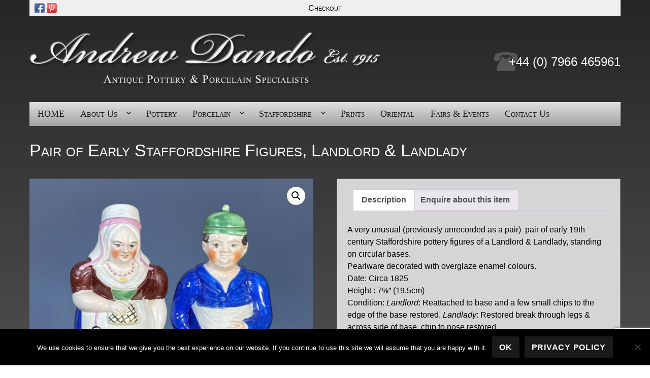

--- FILE ---
content_type: text/html; charset=UTF-8
request_url: https://andrewdando.co.uk/product/pair-of-early-staffordshire-figures-landlord-landlady/
body_size: 16490
content:
<!DOCTYPE html>
<html lang="en-GB" class="no-js">
<head>
	<!-- Global site tag (gtag.js) - Google Analytics -->
	<script async src="https://www.googletagmanager.com/gtag/js?id=UA-75491689-11"></script>
	<script>
	  window.dataLayer = window.dataLayer || [];
	  function gtag(){dataLayer.push(arguments);}
	  gtag('js', new Date());
	
	  gtag('config', 'UA-75491689-11');
	</script>

	<meta charset="UTF-8">
	<meta name="viewport" content="width=device-width, initial-scale=1">
	<link rel="profile" href="http://gmpg.org/xfn/11">
		<script>(function(html){html.className = html.className.replace(/\bno-js\b/,'js')})(document.documentElement);</script>
<title>Pair of Early Staffordshire Figures, Landlord &#038; Landlady &#8211; Andrew Dando &#8211; Antique Pottery &amp; Porcelain Specialists</title>
<meta name='robots' content='max-image-preview:large' />
<link rel='dns-prefetch' href='//fonts.googleapis.com' />
<link rel="alternate" type="application/rss+xml" title="Andrew Dando - Antique Pottery &amp; Porcelain Specialists &raquo; Feed" href="https://andrewdando.co.uk/feed/" />
<link rel="alternate" type="application/rss+xml" title="Andrew Dando - Antique Pottery &amp; Porcelain Specialists &raquo; Comments Feed" href="https://andrewdando.co.uk/comments/feed/" />
<link rel="alternate" title="oEmbed (JSON)" type="application/json+oembed" href="https://andrewdando.co.uk/wp-json/oembed/1.0/embed?url=https%3A%2F%2Fandrewdando.co.uk%2Fproduct%2Fpair-of-early-staffordshire-figures-landlord-landlady%2F" />
<link rel="alternate" title="oEmbed (XML)" type="text/xml+oembed" href="https://andrewdando.co.uk/wp-json/oembed/1.0/embed?url=https%3A%2F%2Fandrewdando.co.uk%2Fproduct%2Fpair-of-early-staffordshire-figures-landlord-landlady%2F&#038;format=xml" />
<style id='wp-img-auto-sizes-contain-inline-css' type='text/css'>
img:is([sizes=auto i],[sizes^="auto," i]){contain-intrinsic-size:3000px 1500px}
/*# sourceURL=wp-img-auto-sizes-contain-inline-css */
</style>
<style id='wp-emoji-styles-inline-css' type='text/css'>

	img.wp-smiley, img.emoji {
		display: inline !important;
		border: none !important;
		box-shadow: none !important;
		height: 1em !important;
		width: 1em !important;
		margin: 0 0.07em !important;
		vertical-align: -0.1em !important;
		background: none !important;
		padding: 0 !important;
	}
/*# sourceURL=wp-emoji-styles-inline-css */
</style>
<style id='wp-block-library-inline-css' type='text/css'>
:root{--wp-block-synced-color:#7a00df;--wp-block-synced-color--rgb:122,0,223;--wp-bound-block-color:var(--wp-block-synced-color);--wp-editor-canvas-background:#ddd;--wp-admin-theme-color:#007cba;--wp-admin-theme-color--rgb:0,124,186;--wp-admin-theme-color-darker-10:#006ba1;--wp-admin-theme-color-darker-10--rgb:0,107,160.5;--wp-admin-theme-color-darker-20:#005a87;--wp-admin-theme-color-darker-20--rgb:0,90,135;--wp-admin-border-width-focus:2px}@media (min-resolution:192dpi){:root{--wp-admin-border-width-focus:1.5px}}.wp-element-button{cursor:pointer}:root .has-very-light-gray-background-color{background-color:#eee}:root .has-very-dark-gray-background-color{background-color:#313131}:root .has-very-light-gray-color{color:#eee}:root .has-very-dark-gray-color{color:#313131}:root .has-vivid-green-cyan-to-vivid-cyan-blue-gradient-background{background:linear-gradient(135deg,#00d084,#0693e3)}:root .has-purple-crush-gradient-background{background:linear-gradient(135deg,#34e2e4,#4721fb 50%,#ab1dfe)}:root .has-hazy-dawn-gradient-background{background:linear-gradient(135deg,#faaca8,#dad0ec)}:root .has-subdued-olive-gradient-background{background:linear-gradient(135deg,#fafae1,#67a671)}:root .has-atomic-cream-gradient-background{background:linear-gradient(135deg,#fdd79a,#004a59)}:root .has-nightshade-gradient-background{background:linear-gradient(135deg,#330968,#31cdcf)}:root .has-midnight-gradient-background{background:linear-gradient(135deg,#020381,#2874fc)}:root{--wp--preset--font-size--normal:16px;--wp--preset--font-size--huge:42px}.has-regular-font-size{font-size:1em}.has-larger-font-size{font-size:2.625em}.has-normal-font-size{font-size:var(--wp--preset--font-size--normal)}.has-huge-font-size{font-size:var(--wp--preset--font-size--huge)}.has-text-align-center{text-align:center}.has-text-align-left{text-align:left}.has-text-align-right{text-align:right}.has-fit-text{white-space:nowrap!important}#end-resizable-editor-section{display:none}.aligncenter{clear:both}.items-justified-left{justify-content:flex-start}.items-justified-center{justify-content:center}.items-justified-right{justify-content:flex-end}.items-justified-space-between{justify-content:space-between}.screen-reader-text{border:0;clip-path:inset(50%);height:1px;margin:-1px;overflow:hidden;padding:0;position:absolute;width:1px;word-wrap:normal!important}.screen-reader-text:focus{background-color:#ddd;clip-path:none;color:#444;display:block;font-size:1em;height:auto;left:5px;line-height:normal;padding:15px 23px 14px;text-decoration:none;top:5px;width:auto;z-index:100000}html :where(.has-border-color){border-style:solid}html :where([style*=border-top-color]){border-top-style:solid}html :where([style*=border-right-color]){border-right-style:solid}html :where([style*=border-bottom-color]){border-bottom-style:solid}html :where([style*=border-left-color]){border-left-style:solid}html :where([style*=border-width]){border-style:solid}html :where([style*=border-top-width]){border-top-style:solid}html :where([style*=border-right-width]){border-right-style:solid}html :where([style*=border-bottom-width]){border-bottom-style:solid}html :where([style*=border-left-width]){border-left-style:solid}html :where(img[class*=wp-image-]){height:auto;max-width:100%}:where(figure){margin:0 0 1em}html :where(.is-position-sticky){--wp-admin--admin-bar--position-offset:var(--wp-admin--admin-bar--height,0px)}@media screen and (max-width:600px){html :where(.is-position-sticky){--wp-admin--admin-bar--position-offset:0px}}

/*# sourceURL=wp-block-library-inline-css */
</style><link rel='stylesheet' id='wc-blocks-style-css' href='https://andrewdando.co.uk/wp-content/plugins/woocommerce/assets/client/blocks/wc-blocks.css?ver=wc-10.3.6' type='text/css' media='all' />
<style id='global-styles-inline-css' type='text/css'>
:root{--wp--preset--aspect-ratio--square: 1;--wp--preset--aspect-ratio--4-3: 4/3;--wp--preset--aspect-ratio--3-4: 3/4;--wp--preset--aspect-ratio--3-2: 3/2;--wp--preset--aspect-ratio--2-3: 2/3;--wp--preset--aspect-ratio--16-9: 16/9;--wp--preset--aspect-ratio--9-16: 9/16;--wp--preset--color--black: #000000;--wp--preset--color--cyan-bluish-gray: #abb8c3;--wp--preset--color--white: #ffffff;--wp--preset--color--pale-pink: #f78da7;--wp--preset--color--vivid-red: #cf2e2e;--wp--preset--color--luminous-vivid-orange: #ff6900;--wp--preset--color--luminous-vivid-amber: #fcb900;--wp--preset--color--light-green-cyan: #7bdcb5;--wp--preset--color--vivid-green-cyan: #00d084;--wp--preset--color--pale-cyan-blue: #8ed1fc;--wp--preset--color--vivid-cyan-blue: #0693e3;--wp--preset--color--vivid-purple: #9b51e0;--wp--preset--gradient--vivid-cyan-blue-to-vivid-purple: linear-gradient(135deg,rgb(6,147,227) 0%,rgb(155,81,224) 100%);--wp--preset--gradient--light-green-cyan-to-vivid-green-cyan: linear-gradient(135deg,rgb(122,220,180) 0%,rgb(0,208,130) 100%);--wp--preset--gradient--luminous-vivid-amber-to-luminous-vivid-orange: linear-gradient(135deg,rgb(252,185,0) 0%,rgb(255,105,0) 100%);--wp--preset--gradient--luminous-vivid-orange-to-vivid-red: linear-gradient(135deg,rgb(255,105,0) 0%,rgb(207,46,46) 100%);--wp--preset--gradient--very-light-gray-to-cyan-bluish-gray: linear-gradient(135deg,rgb(238,238,238) 0%,rgb(169,184,195) 100%);--wp--preset--gradient--cool-to-warm-spectrum: linear-gradient(135deg,rgb(74,234,220) 0%,rgb(151,120,209) 20%,rgb(207,42,186) 40%,rgb(238,44,130) 60%,rgb(251,105,98) 80%,rgb(254,248,76) 100%);--wp--preset--gradient--blush-light-purple: linear-gradient(135deg,rgb(255,206,236) 0%,rgb(152,150,240) 100%);--wp--preset--gradient--blush-bordeaux: linear-gradient(135deg,rgb(254,205,165) 0%,rgb(254,45,45) 50%,rgb(107,0,62) 100%);--wp--preset--gradient--luminous-dusk: linear-gradient(135deg,rgb(255,203,112) 0%,rgb(199,81,192) 50%,rgb(65,88,208) 100%);--wp--preset--gradient--pale-ocean: linear-gradient(135deg,rgb(255,245,203) 0%,rgb(182,227,212) 50%,rgb(51,167,181) 100%);--wp--preset--gradient--electric-grass: linear-gradient(135deg,rgb(202,248,128) 0%,rgb(113,206,126) 100%);--wp--preset--gradient--midnight: linear-gradient(135deg,rgb(2,3,129) 0%,rgb(40,116,252) 100%);--wp--preset--font-size--small: 13px;--wp--preset--font-size--medium: 20px;--wp--preset--font-size--large: 36px;--wp--preset--font-size--x-large: 42px;--wp--preset--spacing--20: 0.44rem;--wp--preset--spacing--30: 0.67rem;--wp--preset--spacing--40: 1rem;--wp--preset--spacing--50: 1.5rem;--wp--preset--spacing--60: 2.25rem;--wp--preset--spacing--70: 3.38rem;--wp--preset--spacing--80: 5.06rem;--wp--preset--shadow--natural: 6px 6px 9px rgba(0, 0, 0, 0.2);--wp--preset--shadow--deep: 12px 12px 50px rgba(0, 0, 0, 0.4);--wp--preset--shadow--sharp: 6px 6px 0px rgba(0, 0, 0, 0.2);--wp--preset--shadow--outlined: 6px 6px 0px -3px rgb(255, 255, 255), 6px 6px rgb(0, 0, 0);--wp--preset--shadow--crisp: 6px 6px 0px rgb(0, 0, 0);}:where(.is-layout-flex){gap: 0.5em;}:where(.is-layout-grid){gap: 0.5em;}body .is-layout-flex{display: flex;}.is-layout-flex{flex-wrap: wrap;align-items: center;}.is-layout-flex > :is(*, div){margin: 0;}body .is-layout-grid{display: grid;}.is-layout-grid > :is(*, div){margin: 0;}:where(.wp-block-columns.is-layout-flex){gap: 2em;}:where(.wp-block-columns.is-layout-grid){gap: 2em;}:where(.wp-block-post-template.is-layout-flex){gap: 1.25em;}:where(.wp-block-post-template.is-layout-grid){gap: 1.25em;}.has-black-color{color: var(--wp--preset--color--black) !important;}.has-cyan-bluish-gray-color{color: var(--wp--preset--color--cyan-bluish-gray) !important;}.has-white-color{color: var(--wp--preset--color--white) !important;}.has-pale-pink-color{color: var(--wp--preset--color--pale-pink) !important;}.has-vivid-red-color{color: var(--wp--preset--color--vivid-red) !important;}.has-luminous-vivid-orange-color{color: var(--wp--preset--color--luminous-vivid-orange) !important;}.has-luminous-vivid-amber-color{color: var(--wp--preset--color--luminous-vivid-amber) !important;}.has-light-green-cyan-color{color: var(--wp--preset--color--light-green-cyan) !important;}.has-vivid-green-cyan-color{color: var(--wp--preset--color--vivid-green-cyan) !important;}.has-pale-cyan-blue-color{color: var(--wp--preset--color--pale-cyan-blue) !important;}.has-vivid-cyan-blue-color{color: var(--wp--preset--color--vivid-cyan-blue) !important;}.has-vivid-purple-color{color: var(--wp--preset--color--vivid-purple) !important;}.has-black-background-color{background-color: var(--wp--preset--color--black) !important;}.has-cyan-bluish-gray-background-color{background-color: var(--wp--preset--color--cyan-bluish-gray) !important;}.has-white-background-color{background-color: var(--wp--preset--color--white) !important;}.has-pale-pink-background-color{background-color: var(--wp--preset--color--pale-pink) !important;}.has-vivid-red-background-color{background-color: var(--wp--preset--color--vivid-red) !important;}.has-luminous-vivid-orange-background-color{background-color: var(--wp--preset--color--luminous-vivid-orange) !important;}.has-luminous-vivid-amber-background-color{background-color: var(--wp--preset--color--luminous-vivid-amber) !important;}.has-light-green-cyan-background-color{background-color: var(--wp--preset--color--light-green-cyan) !important;}.has-vivid-green-cyan-background-color{background-color: var(--wp--preset--color--vivid-green-cyan) !important;}.has-pale-cyan-blue-background-color{background-color: var(--wp--preset--color--pale-cyan-blue) !important;}.has-vivid-cyan-blue-background-color{background-color: var(--wp--preset--color--vivid-cyan-blue) !important;}.has-vivid-purple-background-color{background-color: var(--wp--preset--color--vivid-purple) !important;}.has-black-border-color{border-color: var(--wp--preset--color--black) !important;}.has-cyan-bluish-gray-border-color{border-color: var(--wp--preset--color--cyan-bluish-gray) !important;}.has-white-border-color{border-color: var(--wp--preset--color--white) !important;}.has-pale-pink-border-color{border-color: var(--wp--preset--color--pale-pink) !important;}.has-vivid-red-border-color{border-color: var(--wp--preset--color--vivid-red) !important;}.has-luminous-vivid-orange-border-color{border-color: var(--wp--preset--color--luminous-vivid-orange) !important;}.has-luminous-vivid-amber-border-color{border-color: var(--wp--preset--color--luminous-vivid-amber) !important;}.has-light-green-cyan-border-color{border-color: var(--wp--preset--color--light-green-cyan) !important;}.has-vivid-green-cyan-border-color{border-color: var(--wp--preset--color--vivid-green-cyan) !important;}.has-pale-cyan-blue-border-color{border-color: var(--wp--preset--color--pale-cyan-blue) !important;}.has-vivid-cyan-blue-border-color{border-color: var(--wp--preset--color--vivid-cyan-blue) !important;}.has-vivid-purple-border-color{border-color: var(--wp--preset--color--vivid-purple) !important;}.has-vivid-cyan-blue-to-vivid-purple-gradient-background{background: var(--wp--preset--gradient--vivid-cyan-blue-to-vivid-purple) !important;}.has-light-green-cyan-to-vivid-green-cyan-gradient-background{background: var(--wp--preset--gradient--light-green-cyan-to-vivid-green-cyan) !important;}.has-luminous-vivid-amber-to-luminous-vivid-orange-gradient-background{background: var(--wp--preset--gradient--luminous-vivid-amber-to-luminous-vivid-orange) !important;}.has-luminous-vivid-orange-to-vivid-red-gradient-background{background: var(--wp--preset--gradient--luminous-vivid-orange-to-vivid-red) !important;}.has-very-light-gray-to-cyan-bluish-gray-gradient-background{background: var(--wp--preset--gradient--very-light-gray-to-cyan-bluish-gray) !important;}.has-cool-to-warm-spectrum-gradient-background{background: var(--wp--preset--gradient--cool-to-warm-spectrum) !important;}.has-blush-light-purple-gradient-background{background: var(--wp--preset--gradient--blush-light-purple) !important;}.has-blush-bordeaux-gradient-background{background: var(--wp--preset--gradient--blush-bordeaux) !important;}.has-luminous-dusk-gradient-background{background: var(--wp--preset--gradient--luminous-dusk) !important;}.has-pale-ocean-gradient-background{background: var(--wp--preset--gradient--pale-ocean) !important;}.has-electric-grass-gradient-background{background: var(--wp--preset--gradient--electric-grass) !important;}.has-midnight-gradient-background{background: var(--wp--preset--gradient--midnight) !important;}.has-small-font-size{font-size: var(--wp--preset--font-size--small) !important;}.has-medium-font-size{font-size: var(--wp--preset--font-size--medium) !important;}.has-large-font-size{font-size: var(--wp--preset--font-size--large) !important;}.has-x-large-font-size{font-size: var(--wp--preset--font-size--x-large) !important;}
/*# sourceURL=global-styles-inline-css */
</style>

<style id='classic-theme-styles-inline-css' type='text/css'>
/*! This file is auto-generated */
.wp-block-button__link{color:#fff;background-color:#32373c;border-radius:9999px;box-shadow:none;text-decoration:none;padding:calc(.667em + 2px) calc(1.333em + 2px);font-size:1.125em}.wp-block-file__button{background:#32373c;color:#fff;text-decoration:none}
/*# sourceURL=/wp-includes/css/classic-themes.min.css */
</style>
<link rel='stylesheet' id='contact-form-7-css' href='https://andrewdando.co.uk/wp-content/plugins/contact-form-7/includes/css/styles.css?ver=6.1.4' type='text/css' media='all' />
<link rel='stylesheet' id='cookie-notice-front-css' href='https://andrewdando.co.uk/wp-content/plugins/cookie-notice/css/front.min.css?ver=2.5.10' type='text/css' media='all' />
<link rel='stylesheet' id='wpmenucart-icons-css' href='https://andrewdando.co.uk/wp-content/plugins/woocommerce-menu-bar-cart/assets/css/wpmenucart-icons.min.css?ver=2.14.12' type='text/css' media='all' />
<style id='wpmenucart-icons-inline-css' type='text/css'>
@font-face{font-family:WPMenuCart;src:url(https://andrewdando.co.uk/wp-content/plugins/woocommerce-menu-bar-cart/assets/fonts/WPMenuCart.eot);src:url(https://andrewdando.co.uk/wp-content/plugins/woocommerce-menu-bar-cart/assets/fonts/WPMenuCart.eot?#iefix) format('embedded-opentype'),url(https://andrewdando.co.uk/wp-content/plugins/woocommerce-menu-bar-cart/assets/fonts/WPMenuCart.woff2) format('woff2'),url(https://andrewdando.co.uk/wp-content/plugins/woocommerce-menu-bar-cart/assets/fonts/WPMenuCart.woff) format('woff'),url(https://andrewdando.co.uk/wp-content/plugins/woocommerce-menu-bar-cart/assets/fonts/WPMenuCart.ttf) format('truetype'),url(https://andrewdando.co.uk/wp-content/plugins/woocommerce-menu-bar-cart/assets/fonts/WPMenuCart.svg#WPMenuCart) format('svg');font-weight:400;font-style:normal;font-display:swap}
/*# sourceURL=wpmenucart-icons-inline-css */
</style>
<link rel='stylesheet' id='wpmenucart-css' href='https://andrewdando.co.uk/wp-content/plugins/woocommerce-menu-bar-cart/assets/css/wpmenucart-main.min.css?ver=2.14.12' type='text/css' media='all' />
<link rel='stylesheet' id='photoswipe-css' href='https://andrewdando.co.uk/wp-content/plugins/woocommerce/assets/css/photoswipe/photoswipe.min.css?ver=10.3.6' type='text/css' media='all' />
<link rel='stylesheet' id='photoswipe-default-skin-css' href='https://andrewdando.co.uk/wp-content/plugins/woocommerce/assets/css/photoswipe/default-skin/default-skin.min.css?ver=10.3.6' type='text/css' media='all' />
<link rel='stylesheet' id='woocommerce-layout-css' href='https://andrewdando.co.uk/wp-content/plugins/woocommerce/assets/css/woocommerce-layout.css?ver=10.3.6' type='text/css' media='all' />
<link rel='stylesheet' id='woocommerce-smallscreen-css' href='https://andrewdando.co.uk/wp-content/plugins/woocommerce/assets/css/woocommerce-smallscreen.css?ver=10.3.6' type='text/css' media='only screen and (max-width: 768px)' />
<link rel='stylesheet' id='woocommerce-general-css' href='https://andrewdando.co.uk/wp-content/plugins/woocommerce/assets/css/woocommerce.css?ver=10.3.6' type='text/css' media='all' />
<style id='woocommerce-inline-inline-css' type='text/css'>
.woocommerce form .form-row .required { visibility: visible; }
/*# sourceURL=woocommerce-inline-inline-css */
</style>
<link rel='stylesheet' id='gateway-css' href='https://andrewdando.co.uk/wp-content/plugins/woocommerce-paypal-payments/modules/ppcp-button/assets/css/gateway.css?ver=3.3.1' type='text/css' media='all' />
<link rel='stylesheet' id='brands-styles-css' href='https://andrewdando.co.uk/wp-content/plugins/woocommerce/assets/css/brands.css?ver=10.3.6' type='text/css' media='all' />
<link rel='stylesheet' id='twentysixteen-fonts-css' href='https://fonts.googleapis.com/css?family=Merriweather%3A400%2C700%2C900%2C400italic%2C700italic%2C900italic%7CMontserrat%3A400%2C700%7CInconsolata%3A400&#038;subset=latin%2Clatin-ext' type='text/css' media='all' />
<link rel='stylesheet' id='genericons-css' href='https://andrewdando.co.uk/wp-content/themes/andrewdando/genericons/genericons.css?ver=3.4.1' type='text/css' media='all' />
<link rel='stylesheet' id='twentysixteen-style-css' href='https://andrewdando.co.uk/wp-content/themes/andrewdando/style.css?ver=6.9' type='text/css' media='all' />
<script type="text/javascript" src="https://andrewdando.co.uk/wp-includes/js/jquery/jquery.min.js?ver=3.7.1" id="jquery-core-js"></script>
<script type="text/javascript" src="https://andrewdando.co.uk/wp-includes/js/jquery/jquery-migrate.min.js?ver=3.4.1" id="jquery-migrate-js"></script>
<script type="text/javascript" src="https://andrewdando.co.uk/wp-content/plugins/woocommerce/assets/js/jquery-blockui/jquery.blockUI.min.js?ver=2.7.0-wc.10.3.6" id="wc-jquery-blockui-js" defer="defer" data-wp-strategy="defer"></script>
<script type="text/javascript" id="wc-add-to-cart-js-extra">
/* <![CDATA[ */
var wc_add_to_cart_params = {"ajax_url":"/wp-admin/admin-ajax.php","wc_ajax_url":"/?wc-ajax=%%endpoint%%","i18n_view_cart":"View basket","cart_url":"https://andrewdando.co.uk/basket/","is_cart":"","cart_redirect_after_add":"no"};
//# sourceURL=wc-add-to-cart-js-extra
/* ]]> */
</script>
<script type="text/javascript" src="https://andrewdando.co.uk/wp-content/plugins/woocommerce/assets/js/frontend/add-to-cart.min.js?ver=10.3.6" id="wc-add-to-cart-js" defer="defer" data-wp-strategy="defer"></script>
<script type="text/javascript" src="https://andrewdando.co.uk/wp-content/plugins/woocommerce/assets/js/zoom/jquery.zoom.min.js?ver=1.7.21-wc.10.3.6" id="wc-zoom-js" defer="defer" data-wp-strategy="defer"></script>
<script type="text/javascript" src="https://andrewdando.co.uk/wp-content/plugins/woocommerce/assets/js/flexslider/jquery.flexslider.min.js?ver=2.7.2-wc.10.3.6" id="wc-flexslider-js" defer="defer" data-wp-strategy="defer"></script>
<script type="text/javascript" src="https://andrewdando.co.uk/wp-content/plugins/woocommerce/assets/js/photoswipe/photoswipe.min.js?ver=4.1.1-wc.10.3.6" id="wc-photoswipe-js" defer="defer" data-wp-strategy="defer"></script>
<script type="text/javascript" src="https://andrewdando.co.uk/wp-content/plugins/woocommerce/assets/js/photoswipe/photoswipe-ui-default.min.js?ver=4.1.1-wc.10.3.6" id="wc-photoswipe-ui-default-js" defer="defer" data-wp-strategy="defer"></script>
<script type="text/javascript" id="wc-single-product-js-extra">
/* <![CDATA[ */
var wc_single_product_params = {"i18n_required_rating_text":"Please select a rating","i18n_rating_options":["1 of 5 stars","2 of 5 stars","3 of 5 stars","4 of 5 stars","5 of 5 stars"],"i18n_product_gallery_trigger_text":"View full-screen image gallery","review_rating_required":"yes","flexslider":{"rtl":false,"animation":"slide","smoothHeight":true,"directionNav":false,"controlNav":"thumbnails","slideshow":false,"animationSpeed":500,"animationLoop":false,"allowOneSlide":false},"zoom_enabled":"1","zoom_options":[],"photoswipe_enabled":"1","photoswipe_options":{"shareEl":false,"closeOnScroll":false,"history":false,"hideAnimationDuration":0,"showAnimationDuration":0},"flexslider_enabled":"1"};
//# sourceURL=wc-single-product-js-extra
/* ]]> */
</script>
<script type="text/javascript" src="https://andrewdando.co.uk/wp-content/plugins/woocommerce/assets/js/frontend/single-product.min.js?ver=10.3.6" id="wc-single-product-js" defer="defer" data-wp-strategy="defer"></script>
<script type="text/javascript" src="https://andrewdando.co.uk/wp-content/plugins/woocommerce/assets/js/js-cookie/js.cookie.min.js?ver=2.1.4-wc.10.3.6" id="wc-js-cookie-js" defer="defer" data-wp-strategy="defer"></script>
<script type="text/javascript" id="woocommerce-js-extra">
/* <![CDATA[ */
var woocommerce_params = {"ajax_url":"/wp-admin/admin-ajax.php","wc_ajax_url":"/?wc-ajax=%%endpoint%%","i18n_password_show":"Show password","i18n_password_hide":"Hide password"};
//# sourceURL=woocommerce-js-extra
/* ]]> */
</script>
<script type="text/javascript" src="https://andrewdando.co.uk/wp-content/plugins/woocommerce/assets/js/frontend/woocommerce.min.js?ver=10.3.6" id="woocommerce-js" defer="defer" data-wp-strategy="defer"></script>
<link rel="https://api.w.org/" href="https://andrewdando.co.uk/wp-json/" /><link rel="alternate" title="JSON" type="application/json" href="https://andrewdando.co.uk/wp-json/wp/v2/product/36611" /><link rel="EditURI" type="application/rsd+xml" title="RSD" href="https://andrewdando.co.uk/xmlrpc.php?rsd" />
<meta name="generator" content="WordPress 6.9" />
<meta name="generator" content="WooCommerce 10.3.6" />
<link rel="canonical" href="https://andrewdando.co.uk/product/pair-of-early-staffordshire-figures-landlord-landlady/" />
<link rel='shortlink' href='https://andrewdando.co.uk/?p=36611' />
	<noscript><style>.woocommerce-product-gallery{ opacity: 1 !important; }</style></noscript>
	<style type="text/css">.recentcomments a{display:inline !important;padding:0 !important;margin:0 !important;}</style></head>

<body class="wp-singular product-template-default single single-product postid-36611 wp-custom-logo wp-theme-andrewdando theme-andrewdando cookies-not-set woocommerce woocommerce-page woocommerce-no-js">
<div id="page" class="site no-sidebar">
	<div class="site-inner">
		<a class="skip-link screen-reader-text" href="#content">Skip to content</a>

		<div class="site-content">
			<div class="top-strip">
				<div class="social">
					<a href="https://www.facebook.com/andrewdandoantiques" target="_blank"><img src="https://andrewdando.co.uk/wp-content/themes/andrewdando/images/facebook.png"/></a>
					<a href="https://www.pinterest.com/adando0855/" target="_blank"><img src="https://andrewdando.co.uk/wp-content/themes/andrewdando/images/pinterest.png"/></a>
				</div>
				
				<div class="quick-menu">
					<div class="menu-cart-menu-container"><ul id="menu-cart-menu" class="menu"><li id="menu-item-63" class="menu-item menu-item-type-post_type menu-item-object-page menu-item-63"><a href="https://andrewdando.co.uk/checkout/">Checkout</a></li>
<li class="menu-item menu-item-type-post_type menu-item-object-page menu-item-63 wpmenucartli wpmenucart-display-left menu-item empty-wpmenucart" id="wpmenucartli"><a class="wpmenucart-contents empty-wpmenucart" style="display:none">&nbsp;</a></li></ul></div>				</div>
				
				<div class="language">
					<div id="google_translate_element"></div>
				</div>
			</div>
		</div>
		
		<header id="masthead" class="site-header" role="banner">
			<div class="site-header-main">
				<div class="site-branding desktop">
					<a href="https://andrewdando.co.uk"><img src="https://andrewdando.co.uk/wp-content/themes/andrewdando/images/sitelogo.png" alt="Andrew Dando - Antique Pottery &amp; Porcelain Specialists"/></a>
					
				</div><!-- .site-branding -->
				

				<div class="site-branding mobile">
					<a href="https://andrewdando.co.uk"><img src="https://andrewdando.co.uk/wp-content/themes/andrewdando/images/logo-notagline.png" alt="Andrew Dando - Antique Pottery &amp; Porcelain Specialists"/></a>
					<p>Antique Pottery &amp; Porcelain Specialists</p>
					
				</div><!-- .site-branding.mobile -->
				
				<div class="right-section">
					<a style="display: none" href="https://www.bada.org/" target="_blank"><img src="https://andrewdando.co.uk/wp-content/themes/andrewdando/images/British-Antique-Dealers-Association.png" alt="British Antique Dealers' Association" title="British Antique Dealers' Association"/></a>
					<div class="contact-info">
						+44 (0) 7966 465961
					</div>
				</div>
				
			</div><!-- .site-header-main -->
			
								<button id="menu-toggle" class="menu-toggle">Menu</button>

					<div id="site-header-menu" class="site-header-menu">
													<nav id="site-navigation" class="main-navigation" role="navigation" aria-label="Primary menu">
								<div class="menu-main-menu-container"><ul id="menu-main-menu" class="primary-menu"><li id="menu-item-9" class="menu-item menu-item-type-post_type menu-item-object-page menu-item-home menu-item-9"><a href="https://andrewdando.co.uk/">HOME</a></li>
<li id="menu-item-7" class="menu-item menu-item-type-post_type menu-item-object-page menu-item-has-children menu-item-7"><a href="https://andrewdando.co.uk/about-us/">About Us</a>
<ul class="sub-menu">
	<li id="menu-item-206" class="menu-item menu-item-type-post_type menu-item-object-page menu-item-206"><a href="https://andrewdando.co.uk/payment-information/">Payment &amp; Delivery Information</a></li>
	<li id="menu-item-260" class="menu-item menu-item-type-taxonomy menu-item-object-product_cat menu-item-260"><a href="https://andrewdando.co.uk/product-category/archive/">Archive</a></li>
	<li id="menu-item-259" class="menu-item menu-item-type-post_type menu-item-object-page current_page_parent menu-item-259"><a href="https://andrewdando.co.uk/shop/">Shop</a></li>
	<li id="menu-item-214" class="menu-item menu-item-type-post_type menu-item-object-page menu-item-214"><a href="https://andrewdando.co.uk/history/">History</a></li>
	<li id="menu-item-205" class="menu-item menu-item-type-post_type menu-item-object-page menu-item-205"><a href="https://andrewdando.co.uk/links/">Links</a></li>
</ul>
</li>
<li id="menu-item-97" class="menu-item menu-item-type-taxonomy menu-item-object-product_cat menu-item-97"><a href="https://andrewdando.co.uk/product-category/english-and-welsh-pottery/">Pottery</a></li>
<li id="menu-item-49" class="menu-item menu-item-type-taxonomy menu-item-object-product_cat menu-item-has-children menu-item-49"><a href="https://andrewdando.co.uk/product-category/porcelain/">Porcelain</a>
<ul class="sub-menu">
	<li id="menu-item-50" class="menu-item menu-item-type-taxonomy menu-item-object-product_cat menu-item-50"><a href="https://andrewdando.co.uk/product-category/porcelain/18th-century-english-porcelain/">18th Century English Porcelain</a></li>
	<li id="menu-item-54" class="menu-item menu-item-type-taxonomy menu-item-object-product_cat menu-item-54"><a href="https://andrewdando.co.uk/product-category/porcelain/19th-century-english-porcelain/">19th Century English Porcelain</a></li>
</ul>
</li>
<li id="menu-item-58" class="menu-item menu-item-type-taxonomy menu-item-object-product_cat current-product-ancestor current-menu-parent current-product-parent menu-item-has-children menu-item-58"><a href="https://andrewdando.co.uk/product-category/staffordshire/">Staffordshire</a>
<ul class="sub-menu">
	<li id="menu-item-61" class="menu-item menu-item-type-taxonomy menu-item-object-product_cat menu-item-has-children menu-item-61"><a href="https://andrewdando.co.uk/product-category/staffordshire/staffordshire-post-1830/">Staffordshire Post 1830</a>
	<ul class="sub-menu">
		<li id="menu-item-59" class="menu-item menu-item-type-taxonomy menu-item-object-product_cat menu-item-59"><a href="https://andrewdando.co.uk/product-category/staffordshire/staffordshire-cottages-pastille-burners/">Staffordshire Cottages &#038; Pastille Burners</a></li>
		<li id="menu-item-60" class="menu-item menu-item-type-taxonomy menu-item-object-product_cat current-product-ancestor current-menu-parent current-product-parent menu-item-60"><a href="https://andrewdando.co.uk/product-category/staffordshire/staffordshire-figures-animals/">Staffordshire Figures &#038; Animals</a></li>
	</ul>
</li>
	<li id="menu-item-62" class="menu-item menu-item-type-taxonomy menu-item-object-product_cat current-product-ancestor current-menu-parent current-product-parent menu-item-62"><a href="https://andrewdando.co.uk/product-category/staffordshire/staffordshire-pre-1830/">Staffordshire Pre 1830</a></li>
</ul>
</li>
<li id="menu-item-57" class="menu-item menu-item-type-taxonomy menu-item-object-product_cat menu-item-57"><a href="https://andrewdando.co.uk/product-category/prints/">Prints</a></li>
<li id="menu-item-48" class="menu-item menu-item-type-taxonomy menu-item-object-product_cat menu-item-48"><a href="https://andrewdando.co.uk/product-category/oriental/">Oriental</a></li>
<li id="menu-item-25" class="menu-item menu-item-type-post_type menu-item-object-page menu-item-25"><a href="https://andrewdando.co.uk/fairs-events/">Fairs &#038; Events</a></li>
<li id="menu-item-28" class="menu-item menu-item-type-post_type menu-item-object-page menu-item-28"><a href="https://andrewdando.co.uk/contact-us/">Contact Us</a></li>
</ul></div>							</nav><!-- .main-navigation -->
						
											</div><!-- .site-header-menu -->
				
					</header><!-- .site-header -->

		<div id="content" class="site-content">
<div id="primary" class="content-area">
	<main id="main" class="site-main" role="main">
		
<article id="post-36611" class="post-36611 product type-product status-publish has-post-thumbnail product_cat-staffordshire product_cat-staffordshire-figures-animals product_cat-staffordshire-pre-1830 product_shipping_class-free first instock shipping-taxable purchasable product-type-simple">
	<header class="entry-header">
		<h1 class="entry-title">Pair of Early Staffordshire Figures, Landlord &#038; Landlady</h1>	</header><!-- .entry-header -->

	
	<div class="entry-content">
		<div class="woocommerce">			<div class="single-product" data-product-page-preselected-id="0">
				<div class="woocommerce-notices-wrapper"></div><div id="product-36611" class="product type-product post-36611 status-publish instock product_cat-staffordshire product_cat-staffordshire-figures-animals product_cat-staffordshire-pre-1830 has-post-thumbnail shipping-taxable purchasable product-type-simple">

	<div class="woocommerce-product-gallery woocommerce-product-gallery--with-images woocommerce-product-gallery--columns-4 images" data-columns="4" style="opacity: 0; transition: opacity .25s ease-in-out;">
	<div class="woocommerce-product-gallery__wrapper">
		<div data-thumb="https://andrewdando.co.uk/wp-content/uploads/2025/01/IMG_1977-1-150x150.jpeg" data-thumb-alt="Pair of Early Staffordshire Figures, Landlord &amp; Landlady" data-thumb-srcset="https://andrewdando.co.uk/wp-content/uploads/2025/01/IMG_1977-1-150x150.jpeg 150w, https://andrewdando.co.uk/wp-content/uploads/2025/01/IMG_1977-1-300x300.jpeg 300w, https://andrewdando.co.uk/wp-content/uploads/2025/01/IMG_1977-1-1024x1024.jpeg 1024w, https://andrewdando.co.uk/wp-content/uploads/2025/01/IMG_1977-1-768x768.jpeg 768w, https://andrewdando.co.uk/wp-content/uploads/2025/01/IMG_1977-1-1200x1200.jpeg 1200w, https://andrewdando.co.uk/wp-content/uploads/2025/01/IMG_1977-1-600x600.jpeg 600w, https://andrewdando.co.uk/wp-content/uploads/2025/01/IMG_1977-1.jpeg 1280w"  data-thumb-sizes="(max-width: 150px) 85vw, 150px" class="woocommerce-product-gallery__image"><a href="https://andrewdando.co.uk/wp-content/uploads/2025/01/IMG_1977-1.jpeg"><img fetchpriority="high" decoding="async" width="600" height="600" src="https://andrewdando.co.uk/wp-content/uploads/2025/01/IMG_1977-1-600x600.jpeg" class="wp-post-image" alt="Pair of Early Staffordshire Figures, Landlord &amp; Landlady" data-caption="" data-src="https://andrewdando.co.uk/wp-content/uploads/2025/01/IMG_1977-1.jpeg" data-large_image="https://andrewdando.co.uk/wp-content/uploads/2025/01/IMG_1977-1.jpeg" data-large_image_width="1280" data-large_image_height="1280" srcset="https://andrewdando.co.uk/wp-content/uploads/2025/01/IMG_1977-1-600x600.jpeg 600w, https://andrewdando.co.uk/wp-content/uploads/2025/01/IMG_1977-1-300x300.jpeg 300w, https://andrewdando.co.uk/wp-content/uploads/2025/01/IMG_1977-1-1024x1024.jpeg 1024w, https://andrewdando.co.uk/wp-content/uploads/2025/01/IMG_1977-1-150x150.jpeg 150w, https://andrewdando.co.uk/wp-content/uploads/2025/01/IMG_1977-1-768x768.jpeg 768w, https://andrewdando.co.uk/wp-content/uploads/2025/01/IMG_1977-1-1200x1200.jpeg 1200w, https://andrewdando.co.uk/wp-content/uploads/2025/01/IMG_1977-1.jpeg 1280w" sizes="(max-width: 709px) 85vw, (max-width: 909px) 67vw, (max-width: 984px) 61vw, (max-width: 1362px) 45vw, 600px" /></a></div><div data-thumb="https://andrewdando.co.uk/wp-content/uploads/2025/01/IMG_1968-1-150x150.jpeg" data-thumb-alt="Pair of Early Staffordshire Figures, Landlord &amp; Landlady - Image 2" data-thumb-srcset="https://andrewdando.co.uk/wp-content/uploads/2025/01/IMG_1968-1-150x150.jpeg 150w, https://andrewdando.co.uk/wp-content/uploads/2025/01/IMG_1968-1-300x300.jpeg 300w, https://andrewdando.co.uk/wp-content/uploads/2025/01/IMG_1968-1-1024x1024.jpeg 1024w, https://andrewdando.co.uk/wp-content/uploads/2025/01/IMG_1968-1-768x768.jpeg 768w, https://andrewdando.co.uk/wp-content/uploads/2025/01/IMG_1968-1-1200x1200.jpeg 1200w, https://andrewdando.co.uk/wp-content/uploads/2025/01/IMG_1968-1-600x600.jpeg 600w, https://andrewdando.co.uk/wp-content/uploads/2025/01/IMG_1968-1.jpeg 1280w"  data-thumb-sizes="(max-width: 150px) 85vw, 150px" class="woocommerce-product-gallery__image"><a href="https://andrewdando.co.uk/wp-content/uploads/2025/01/IMG_1968-1.jpeg"><img decoding="async" width="600" height="600" src="https://andrewdando.co.uk/wp-content/uploads/2025/01/IMG_1968-1-600x600.jpeg" class="" alt="Pair of Early Staffordshire Figures, Landlord &amp; Landlady - Image 2" data-caption="" data-src="https://andrewdando.co.uk/wp-content/uploads/2025/01/IMG_1968-1.jpeg" data-large_image="https://andrewdando.co.uk/wp-content/uploads/2025/01/IMG_1968-1.jpeg" data-large_image_width="1280" data-large_image_height="1280" srcset="https://andrewdando.co.uk/wp-content/uploads/2025/01/IMG_1968-1-600x600.jpeg 600w, https://andrewdando.co.uk/wp-content/uploads/2025/01/IMG_1968-1-300x300.jpeg 300w, https://andrewdando.co.uk/wp-content/uploads/2025/01/IMG_1968-1-1024x1024.jpeg 1024w, https://andrewdando.co.uk/wp-content/uploads/2025/01/IMG_1968-1-150x150.jpeg 150w, https://andrewdando.co.uk/wp-content/uploads/2025/01/IMG_1968-1-768x768.jpeg 768w, https://andrewdando.co.uk/wp-content/uploads/2025/01/IMG_1968-1-1200x1200.jpeg 1200w, https://andrewdando.co.uk/wp-content/uploads/2025/01/IMG_1968-1.jpeg 1280w" sizes="(max-width: 709px) 85vw, (max-width: 909px) 67vw, (max-width: 984px) 61vw, (max-width: 1362px) 45vw, 600px" /></a></div><div data-thumb="https://andrewdando.co.uk/wp-content/uploads/2025/01/IMG_1969-1-150x150.jpeg" data-thumb-alt="Pair of Early Staffordshire Figures, Landlord &amp; Landlady - Image 3" data-thumb-srcset="https://andrewdando.co.uk/wp-content/uploads/2025/01/IMG_1969-1-150x150.jpeg 150w, https://andrewdando.co.uk/wp-content/uploads/2025/01/IMG_1969-1-300x300.jpeg 300w, https://andrewdando.co.uk/wp-content/uploads/2025/01/IMG_1969-1-1024x1024.jpeg 1024w, https://andrewdando.co.uk/wp-content/uploads/2025/01/IMG_1969-1-768x768.jpeg 768w, https://andrewdando.co.uk/wp-content/uploads/2025/01/IMG_1969-1-1200x1200.jpeg 1200w, https://andrewdando.co.uk/wp-content/uploads/2025/01/IMG_1969-1-600x600.jpeg 600w, https://andrewdando.co.uk/wp-content/uploads/2025/01/IMG_1969-1.jpeg 1280w"  data-thumb-sizes="(max-width: 150px) 85vw, 150px" class="woocommerce-product-gallery__image"><a href="https://andrewdando.co.uk/wp-content/uploads/2025/01/IMG_1969-1.jpeg"><img decoding="async" width="600" height="600" src="https://andrewdando.co.uk/wp-content/uploads/2025/01/IMG_1969-1-600x600.jpeg" class="" alt="Pair of Early Staffordshire Figures, Landlord &amp; Landlady - Image 3" data-caption="" data-src="https://andrewdando.co.uk/wp-content/uploads/2025/01/IMG_1969-1.jpeg" data-large_image="https://andrewdando.co.uk/wp-content/uploads/2025/01/IMG_1969-1.jpeg" data-large_image_width="1280" data-large_image_height="1280" srcset="https://andrewdando.co.uk/wp-content/uploads/2025/01/IMG_1969-1-600x600.jpeg 600w, https://andrewdando.co.uk/wp-content/uploads/2025/01/IMG_1969-1-300x300.jpeg 300w, https://andrewdando.co.uk/wp-content/uploads/2025/01/IMG_1969-1-1024x1024.jpeg 1024w, https://andrewdando.co.uk/wp-content/uploads/2025/01/IMG_1969-1-150x150.jpeg 150w, https://andrewdando.co.uk/wp-content/uploads/2025/01/IMG_1969-1-768x768.jpeg 768w, https://andrewdando.co.uk/wp-content/uploads/2025/01/IMG_1969-1-1200x1200.jpeg 1200w, https://andrewdando.co.uk/wp-content/uploads/2025/01/IMG_1969-1.jpeg 1280w" sizes="(max-width: 709px) 85vw, (max-width: 909px) 67vw, (max-width: 984px) 61vw, (max-width: 1362px) 45vw, 600px" /></a></div><div data-thumb="https://andrewdando.co.uk/wp-content/uploads/2025/01/IMG_1970-1-150x150.jpeg" data-thumb-alt="Pair of Early Staffordshire Figures, Landlord &amp; Landlady - Image 4" data-thumb-srcset="https://andrewdando.co.uk/wp-content/uploads/2025/01/IMG_1970-1-150x150.jpeg 150w, https://andrewdando.co.uk/wp-content/uploads/2025/01/IMG_1970-1-300x300.jpeg 300w, https://andrewdando.co.uk/wp-content/uploads/2025/01/IMG_1970-1-1024x1024.jpeg 1024w, https://andrewdando.co.uk/wp-content/uploads/2025/01/IMG_1970-1-768x768.jpeg 768w, https://andrewdando.co.uk/wp-content/uploads/2025/01/IMG_1970-1-1200x1200.jpeg 1200w, https://andrewdando.co.uk/wp-content/uploads/2025/01/IMG_1970-1-600x600.jpeg 600w, https://andrewdando.co.uk/wp-content/uploads/2025/01/IMG_1970-1.jpeg 1280w"  data-thumb-sizes="(max-width: 150px) 85vw, 150px" class="woocommerce-product-gallery__image"><a href="https://andrewdando.co.uk/wp-content/uploads/2025/01/IMG_1970-1.jpeg"><img loading="lazy" decoding="async" width="600" height="600" src="https://andrewdando.co.uk/wp-content/uploads/2025/01/IMG_1970-1-600x600.jpeg" class="" alt="Pair of Early Staffordshire Figures, Landlord &amp; Landlady - Image 4" data-caption="" data-src="https://andrewdando.co.uk/wp-content/uploads/2025/01/IMG_1970-1.jpeg" data-large_image="https://andrewdando.co.uk/wp-content/uploads/2025/01/IMG_1970-1.jpeg" data-large_image_width="1280" data-large_image_height="1280" srcset="https://andrewdando.co.uk/wp-content/uploads/2025/01/IMG_1970-1-600x600.jpeg 600w, https://andrewdando.co.uk/wp-content/uploads/2025/01/IMG_1970-1-300x300.jpeg 300w, https://andrewdando.co.uk/wp-content/uploads/2025/01/IMG_1970-1-1024x1024.jpeg 1024w, https://andrewdando.co.uk/wp-content/uploads/2025/01/IMG_1970-1-150x150.jpeg 150w, https://andrewdando.co.uk/wp-content/uploads/2025/01/IMG_1970-1-768x768.jpeg 768w, https://andrewdando.co.uk/wp-content/uploads/2025/01/IMG_1970-1-1200x1200.jpeg 1200w, https://andrewdando.co.uk/wp-content/uploads/2025/01/IMG_1970-1.jpeg 1280w" sizes="auto, (max-width: 709px) 85vw, (max-width: 909px) 67vw, (max-width: 984px) 61vw, (max-width: 1362px) 45vw, 600px" /></a></div><div data-thumb="https://andrewdando.co.uk/wp-content/uploads/2025/01/IMG_1971-1-150x150.jpeg" data-thumb-alt="Pair of Early Staffordshire Figures, Landlord &amp; Landlady - Image 5" data-thumb-srcset="https://andrewdando.co.uk/wp-content/uploads/2025/01/IMG_1971-1-150x150.jpeg 150w, https://andrewdando.co.uk/wp-content/uploads/2025/01/IMG_1971-1-300x300.jpeg 300w, https://andrewdando.co.uk/wp-content/uploads/2025/01/IMG_1971-1-1024x1024.jpeg 1024w, https://andrewdando.co.uk/wp-content/uploads/2025/01/IMG_1971-1-768x768.jpeg 768w, https://andrewdando.co.uk/wp-content/uploads/2025/01/IMG_1971-1-1200x1200.jpeg 1200w, https://andrewdando.co.uk/wp-content/uploads/2025/01/IMG_1971-1-600x600.jpeg 600w, https://andrewdando.co.uk/wp-content/uploads/2025/01/IMG_1971-1.jpeg 1280w"  data-thumb-sizes="(max-width: 150px) 85vw, 150px" class="woocommerce-product-gallery__image"><a href="https://andrewdando.co.uk/wp-content/uploads/2025/01/IMG_1971-1.jpeg"><img loading="lazy" decoding="async" width="600" height="600" src="https://andrewdando.co.uk/wp-content/uploads/2025/01/IMG_1971-1-600x600.jpeg" class="" alt="Pair of Early Staffordshire Figures, Landlord &amp; Landlady - Image 5" data-caption="" data-src="https://andrewdando.co.uk/wp-content/uploads/2025/01/IMG_1971-1.jpeg" data-large_image="https://andrewdando.co.uk/wp-content/uploads/2025/01/IMG_1971-1.jpeg" data-large_image_width="1280" data-large_image_height="1280" srcset="https://andrewdando.co.uk/wp-content/uploads/2025/01/IMG_1971-1-600x600.jpeg 600w, https://andrewdando.co.uk/wp-content/uploads/2025/01/IMG_1971-1-300x300.jpeg 300w, https://andrewdando.co.uk/wp-content/uploads/2025/01/IMG_1971-1-1024x1024.jpeg 1024w, https://andrewdando.co.uk/wp-content/uploads/2025/01/IMG_1971-1-150x150.jpeg 150w, https://andrewdando.co.uk/wp-content/uploads/2025/01/IMG_1971-1-768x768.jpeg 768w, https://andrewdando.co.uk/wp-content/uploads/2025/01/IMG_1971-1-1200x1200.jpeg 1200w, https://andrewdando.co.uk/wp-content/uploads/2025/01/IMG_1971-1.jpeg 1280w" sizes="auto, (max-width: 709px) 85vw, (max-width: 909px) 67vw, (max-width: 984px) 61vw, (max-width: 1362px) 45vw, 600px" /></a></div><div data-thumb="https://andrewdando.co.uk/wp-content/uploads/2025/01/IMG_1972-1-150x150.jpeg" data-thumb-alt="Pair of Early Staffordshire Figures, Landlord &amp; Landlady - Image 6" data-thumb-srcset="https://andrewdando.co.uk/wp-content/uploads/2025/01/IMG_1972-1-150x150.jpeg 150w, https://andrewdando.co.uk/wp-content/uploads/2025/01/IMG_1972-1-300x300.jpeg 300w, https://andrewdando.co.uk/wp-content/uploads/2025/01/IMG_1972-1-1024x1024.jpeg 1024w, https://andrewdando.co.uk/wp-content/uploads/2025/01/IMG_1972-1-768x768.jpeg 768w, https://andrewdando.co.uk/wp-content/uploads/2025/01/IMG_1972-1-1200x1200.jpeg 1200w, https://andrewdando.co.uk/wp-content/uploads/2025/01/IMG_1972-1-600x600.jpeg 600w, https://andrewdando.co.uk/wp-content/uploads/2025/01/IMG_1972-1.jpeg 1280w"  data-thumb-sizes="(max-width: 150px) 85vw, 150px" class="woocommerce-product-gallery__image"><a href="https://andrewdando.co.uk/wp-content/uploads/2025/01/IMG_1972-1.jpeg"><img loading="lazy" decoding="async" width="600" height="600" src="https://andrewdando.co.uk/wp-content/uploads/2025/01/IMG_1972-1-600x600.jpeg" class="" alt="Pair of Early Staffordshire Figures, Landlord &amp; Landlady - Image 6" data-caption="" data-src="https://andrewdando.co.uk/wp-content/uploads/2025/01/IMG_1972-1.jpeg" data-large_image="https://andrewdando.co.uk/wp-content/uploads/2025/01/IMG_1972-1.jpeg" data-large_image_width="1280" data-large_image_height="1280" srcset="https://andrewdando.co.uk/wp-content/uploads/2025/01/IMG_1972-1-600x600.jpeg 600w, https://andrewdando.co.uk/wp-content/uploads/2025/01/IMG_1972-1-300x300.jpeg 300w, https://andrewdando.co.uk/wp-content/uploads/2025/01/IMG_1972-1-1024x1024.jpeg 1024w, https://andrewdando.co.uk/wp-content/uploads/2025/01/IMG_1972-1-150x150.jpeg 150w, https://andrewdando.co.uk/wp-content/uploads/2025/01/IMG_1972-1-768x768.jpeg 768w, https://andrewdando.co.uk/wp-content/uploads/2025/01/IMG_1972-1-1200x1200.jpeg 1200w, https://andrewdando.co.uk/wp-content/uploads/2025/01/IMG_1972-1.jpeg 1280w" sizes="auto, (max-width: 709px) 85vw, (max-width: 909px) 67vw, (max-width: 984px) 61vw, (max-width: 1362px) 45vw, 600px" /></a></div><div data-thumb="https://andrewdando.co.uk/wp-content/uploads/2025/01/IMG_1973-150x150.jpeg" data-thumb-alt="Pair of Early Staffordshire Figures, Landlord &amp; Landlady - Image 7" data-thumb-srcset="https://andrewdando.co.uk/wp-content/uploads/2025/01/IMG_1973-150x150.jpeg 150w, https://andrewdando.co.uk/wp-content/uploads/2025/01/IMG_1973-300x300.jpeg 300w, https://andrewdando.co.uk/wp-content/uploads/2025/01/IMG_1973-1024x1024.jpeg 1024w, https://andrewdando.co.uk/wp-content/uploads/2025/01/IMG_1973-768x768.jpeg 768w, https://andrewdando.co.uk/wp-content/uploads/2025/01/IMG_1973-1200x1200.jpeg 1200w, https://andrewdando.co.uk/wp-content/uploads/2025/01/IMG_1973-600x600.jpeg 600w, https://andrewdando.co.uk/wp-content/uploads/2025/01/IMG_1973.jpeg 1280w"  data-thumb-sizes="(max-width: 150px) 85vw, 150px" class="woocommerce-product-gallery__image"><a href="https://andrewdando.co.uk/wp-content/uploads/2025/01/IMG_1973.jpeg"><img loading="lazy" decoding="async" width="600" height="600" src="https://andrewdando.co.uk/wp-content/uploads/2025/01/IMG_1973-600x600.jpeg" class="" alt="Pair of Early Staffordshire Figures, Landlord &amp; Landlady - Image 7" data-caption="" data-src="https://andrewdando.co.uk/wp-content/uploads/2025/01/IMG_1973.jpeg" data-large_image="https://andrewdando.co.uk/wp-content/uploads/2025/01/IMG_1973.jpeg" data-large_image_width="1280" data-large_image_height="1280" srcset="https://andrewdando.co.uk/wp-content/uploads/2025/01/IMG_1973-600x600.jpeg 600w, https://andrewdando.co.uk/wp-content/uploads/2025/01/IMG_1973-300x300.jpeg 300w, https://andrewdando.co.uk/wp-content/uploads/2025/01/IMG_1973-1024x1024.jpeg 1024w, https://andrewdando.co.uk/wp-content/uploads/2025/01/IMG_1973-150x150.jpeg 150w, https://andrewdando.co.uk/wp-content/uploads/2025/01/IMG_1973-768x768.jpeg 768w, https://andrewdando.co.uk/wp-content/uploads/2025/01/IMG_1973-1200x1200.jpeg 1200w, https://andrewdando.co.uk/wp-content/uploads/2025/01/IMG_1973.jpeg 1280w" sizes="auto, (max-width: 709px) 85vw, (max-width: 909px) 67vw, (max-width: 984px) 61vw, (max-width: 1362px) 45vw, 600px" /></a></div><div data-thumb="https://andrewdando.co.uk/wp-content/uploads/2025/01/IMG_1974-150x150.jpeg" data-thumb-alt="Pair of Early Staffordshire Figures, Landlord &amp; Landlady - Image 8" data-thumb-srcset="https://andrewdando.co.uk/wp-content/uploads/2025/01/IMG_1974-150x150.jpeg 150w, https://andrewdando.co.uk/wp-content/uploads/2025/01/IMG_1974-300x300.jpeg 300w, https://andrewdando.co.uk/wp-content/uploads/2025/01/IMG_1974-1024x1024.jpeg 1024w, https://andrewdando.co.uk/wp-content/uploads/2025/01/IMG_1974-768x768.jpeg 768w, https://andrewdando.co.uk/wp-content/uploads/2025/01/IMG_1974-1200x1200.jpeg 1200w, https://andrewdando.co.uk/wp-content/uploads/2025/01/IMG_1974-600x600.jpeg 600w, https://andrewdando.co.uk/wp-content/uploads/2025/01/IMG_1974.jpeg 1280w"  data-thumb-sizes="(max-width: 150px) 85vw, 150px" class="woocommerce-product-gallery__image"><a href="https://andrewdando.co.uk/wp-content/uploads/2025/01/IMG_1974.jpeg"><img loading="lazy" decoding="async" width="600" height="600" src="https://andrewdando.co.uk/wp-content/uploads/2025/01/IMG_1974-600x600.jpeg" class="" alt="Pair of Early Staffordshire Figures, Landlord &amp; Landlady - Image 8" data-caption="" data-src="https://andrewdando.co.uk/wp-content/uploads/2025/01/IMG_1974.jpeg" data-large_image="https://andrewdando.co.uk/wp-content/uploads/2025/01/IMG_1974.jpeg" data-large_image_width="1280" data-large_image_height="1280" srcset="https://andrewdando.co.uk/wp-content/uploads/2025/01/IMG_1974-600x600.jpeg 600w, https://andrewdando.co.uk/wp-content/uploads/2025/01/IMG_1974-300x300.jpeg 300w, https://andrewdando.co.uk/wp-content/uploads/2025/01/IMG_1974-1024x1024.jpeg 1024w, https://andrewdando.co.uk/wp-content/uploads/2025/01/IMG_1974-150x150.jpeg 150w, https://andrewdando.co.uk/wp-content/uploads/2025/01/IMG_1974-768x768.jpeg 768w, https://andrewdando.co.uk/wp-content/uploads/2025/01/IMG_1974-1200x1200.jpeg 1200w, https://andrewdando.co.uk/wp-content/uploads/2025/01/IMG_1974.jpeg 1280w" sizes="auto, (max-width: 709px) 85vw, (max-width: 909px) 67vw, (max-width: 984px) 61vw, (max-width: 1362px) 45vw, 600px" /></a></div><div data-thumb="https://andrewdando.co.uk/wp-content/uploads/2025/01/IMG_1975-150x150.jpeg" data-thumb-alt="Pair of Early Staffordshire Figures, Landlord &amp; Landlady - Image 9" data-thumb-srcset="https://andrewdando.co.uk/wp-content/uploads/2025/01/IMG_1975-150x150.jpeg 150w, https://andrewdando.co.uk/wp-content/uploads/2025/01/IMG_1975-300x300.jpeg 300w, https://andrewdando.co.uk/wp-content/uploads/2025/01/IMG_1975-1024x1024.jpeg 1024w, https://andrewdando.co.uk/wp-content/uploads/2025/01/IMG_1975-768x768.jpeg 768w, https://andrewdando.co.uk/wp-content/uploads/2025/01/IMG_1975-1200x1200.jpeg 1200w, https://andrewdando.co.uk/wp-content/uploads/2025/01/IMG_1975-600x600.jpeg 600w, https://andrewdando.co.uk/wp-content/uploads/2025/01/IMG_1975.jpeg 1280w"  data-thumb-sizes="(max-width: 150px) 85vw, 150px" class="woocommerce-product-gallery__image"><a href="https://andrewdando.co.uk/wp-content/uploads/2025/01/IMG_1975.jpeg"><img loading="lazy" decoding="async" width="600" height="600" src="https://andrewdando.co.uk/wp-content/uploads/2025/01/IMG_1975-600x600.jpeg" class="" alt="Pair of Early Staffordshire Figures, Landlord &amp; Landlady - Image 9" data-caption="" data-src="https://andrewdando.co.uk/wp-content/uploads/2025/01/IMG_1975.jpeg" data-large_image="https://andrewdando.co.uk/wp-content/uploads/2025/01/IMG_1975.jpeg" data-large_image_width="1280" data-large_image_height="1280" srcset="https://andrewdando.co.uk/wp-content/uploads/2025/01/IMG_1975-600x600.jpeg 600w, https://andrewdando.co.uk/wp-content/uploads/2025/01/IMG_1975-300x300.jpeg 300w, https://andrewdando.co.uk/wp-content/uploads/2025/01/IMG_1975-1024x1024.jpeg 1024w, https://andrewdando.co.uk/wp-content/uploads/2025/01/IMG_1975-150x150.jpeg 150w, https://andrewdando.co.uk/wp-content/uploads/2025/01/IMG_1975-768x768.jpeg 768w, https://andrewdando.co.uk/wp-content/uploads/2025/01/IMG_1975-1200x1200.jpeg 1200w, https://andrewdando.co.uk/wp-content/uploads/2025/01/IMG_1975.jpeg 1280w" sizes="auto, (max-width: 709px) 85vw, (max-width: 909px) 67vw, (max-width: 984px) 61vw, (max-width: 1362px) 45vw, 600px" /></a></div><div data-thumb="https://andrewdando.co.uk/wp-content/uploads/2025/01/IMG_1976-1-150x150.jpeg" data-thumb-alt="Pair of Early Staffordshire Figures, Landlord &amp; Landlady - Image 10" data-thumb-srcset="https://andrewdando.co.uk/wp-content/uploads/2025/01/IMG_1976-1-150x150.jpeg 150w, https://andrewdando.co.uk/wp-content/uploads/2025/01/IMG_1976-1-300x300.jpeg 300w, https://andrewdando.co.uk/wp-content/uploads/2025/01/IMG_1976-1-1024x1024.jpeg 1024w, https://andrewdando.co.uk/wp-content/uploads/2025/01/IMG_1976-1-768x768.jpeg 768w, https://andrewdando.co.uk/wp-content/uploads/2025/01/IMG_1976-1-1200x1200.jpeg 1200w, https://andrewdando.co.uk/wp-content/uploads/2025/01/IMG_1976-1-600x600.jpeg 600w, https://andrewdando.co.uk/wp-content/uploads/2025/01/IMG_1976-1.jpeg 1280w"  data-thumb-sizes="(max-width: 150px) 85vw, 150px" class="woocommerce-product-gallery__image"><a href="https://andrewdando.co.uk/wp-content/uploads/2025/01/IMG_1976-1.jpeg"><img loading="lazy" decoding="async" width="600" height="600" src="https://andrewdando.co.uk/wp-content/uploads/2025/01/IMG_1976-1-600x600.jpeg" class="" alt="Pair of Early Staffordshire Figures, Landlord &amp; Landlady - Image 10" data-caption="" data-src="https://andrewdando.co.uk/wp-content/uploads/2025/01/IMG_1976-1.jpeg" data-large_image="https://andrewdando.co.uk/wp-content/uploads/2025/01/IMG_1976-1.jpeg" data-large_image_width="1280" data-large_image_height="1280" srcset="https://andrewdando.co.uk/wp-content/uploads/2025/01/IMG_1976-1-600x600.jpeg 600w, https://andrewdando.co.uk/wp-content/uploads/2025/01/IMG_1976-1-300x300.jpeg 300w, https://andrewdando.co.uk/wp-content/uploads/2025/01/IMG_1976-1-1024x1024.jpeg 1024w, https://andrewdando.co.uk/wp-content/uploads/2025/01/IMG_1976-1-150x150.jpeg 150w, https://andrewdando.co.uk/wp-content/uploads/2025/01/IMG_1976-1-768x768.jpeg 768w, https://andrewdando.co.uk/wp-content/uploads/2025/01/IMG_1976-1-1200x1200.jpeg 1200w, https://andrewdando.co.uk/wp-content/uploads/2025/01/IMG_1976-1.jpeg 1280w" sizes="auto, (max-width: 709px) 85vw, (max-width: 909px) 67vw, (max-width: 984px) 61vw, (max-width: 1362px) 45vw, 600px" /></a></div>	</div>
</div>

	<div class="summary entry-summary">
		
	<div class="woocommerce-tabs wc-tabs-wrapper">
		<ul class="tabs wc-tabs" role="tablist">
							<li role="presentation" class="description_tab" id="tab-title-description">
					<a href="#tab-description" role="tab" aria-controls="tab-description">
						Description					</a>
				</li>
							<li role="presentation" class="test_tab_tab" id="tab-title-test_tab">
					<a href="#tab-test_tab" role="tab" aria-controls="tab-test_tab">
						Enquire about this item					</a>
				</li>
					</ul>
					<div class="woocommerce-Tabs-panel woocommerce-Tabs-panel--description panel entry-content wc-tab" id="tab-description" role="tabpanel" aria-labelledby="tab-title-description">
				
	<h2>Description</h2>

<p>A very unusual (previously unrecorded as a pair)  pair of early 19th century Staffordshire pottery figures of a Landlord &amp; Landlady, standing on circular bases.<br />
Pearlware decorated with overglaze enamel colours.<br />
Date: Circa 1825<br />
Height : 7⅝&#8221; (19.5cm)<br />
Condition: <em>Landlord</em>: Reattached to base and a few small chips to the edge of the base restored. <em>Landlady</em>: Restored break through legs &amp; across side of base, chip to nose restored.<br />
Stock ref : 16409/yggx-ix/+spx<br />
Price: £ 875 for the pair, including p+p</p>
<p><em><a href="https://andrewdando.co.uk/payment-information/"><strong>* Click HERE for purchasing options.</strong></a></em></p>
<p><em> </em></p>
<p>&nbsp;</p>
			</div>
					<div class="woocommerce-Tabs-panel woocommerce-Tabs-panel--test_tab panel entry-content wc-tab" id="tab-test_tab" role="tabpanel" aria-labelledby="tab-title-test_tab">
				<h5>Enquire about this item</h5>
<div class="wpcf7 no-js" id="wpcf7-f225-p36611-o1" lang="en-GB" dir="ltr" data-wpcf7-id="225">
<div class="screen-reader-response"><p role="status" aria-live="polite" aria-atomic="true"></p> <ul></ul></div>
<form action="/product/pair-of-early-staffordshire-figures-landlord-landlady/#wpcf7-f225-p36611-o1" method="post" class="wpcf7-form init" aria-label="Contact form" novalidate="novalidate" data-status="init">
<fieldset class="hidden-fields-container"><input type="hidden" name="_wpcf7" value="225" /><input type="hidden" name="_wpcf7_version" value="6.1.4" /><input type="hidden" name="_wpcf7_locale" value="en_GB" /><input type="hidden" name="_wpcf7_unit_tag" value="wpcf7-f225-p36611-o1" /><input type="hidden" name="_wpcf7_container_post" value="36611" /><input type="hidden" name="_wpcf7_posted_data_hash" value="" /><input type="hidden" name="_wpcf7_recaptcha_response" value="" />
</fieldset>
<p><label> Subject (required)<br />
<span class="wpcf7-form-control-wrap" data-name="subject"><input size="40" maxlength="400" class="wpcf7-form-control wpcf7-text wpcf7-validates-as-required product_name" aria-required="true" aria-invalid="false" value="" type="text" name="subject" /></span> </label>
</p>
<p><label> Your Name (required)<br />
<span class="wpcf7-form-control-wrap" data-name="your-name"><input size="40" maxlength="400" class="wpcf7-form-control wpcf7-text wpcf7-validates-as-required" aria-required="true" aria-invalid="false" value="" type="text" name="your-name" /></span> </label>
</p>
<p><label> Your Phone<br />
<span class="wpcf7-form-control-wrap" data-name="your-phone"><input size="40" maxlength="400" class="wpcf7-form-control wpcf7-text" aria-invalid="false" value="" type="text" name="your-phone" /></span> </label>
</p>
<p><label> Your Email (required)<br />
<span class="wpcf7-form-control-wrap" data-name="your-email"><input size="40" maxlength="400" class="wpcf7-form-control wpcf7-email wpcf7-validates-as-required wpcf7-text wpcf7-validates-as-email" aria-required="true" aria-invalid="false" value="" type="email" name="your-email" /></span> </label>
</p>
<p><label> Your Message<br />
<span class="wpcf7-form-control-wrap" data-name="your-message"><textarea cols="40" rows="10" maxlength="2000" class="wpcf7-form-control wpcf7-textarea" aria-invalid="false" name="your-message"></textarea></span> </label>
</p>
<input class="wpcf7-form-control wpcf7-hidden product_url" value="" type="hidden" name="product_url" />
<p><input class="wpcf7-form-control wpcf7-submit has-spinner" type="submit" value="Send" />
</p><div class="wpcf7-response-output" aria-hidden="true"></div>
</form>
</div>

    <script>
    (function($){
        $(".product_name").val("Enquiry about Pair of Early Staffordshire Figures, Landlord & Landlady");
        $(".product_url").val("https://andrewdando.co.uk/product/pair-of-early-staffordshire-figures-landlord-landlady/");
    })(jQuery);
    </script>   
    			</div>
		
			</div>

<p class="price"><span class="woocommerce-Price-amount amount"><bdi><span class="woocommerce-Price-currencySymbol">&pound;</span>875.00</bdi></span></p>

	
	<form class="cart" action="" method="post" enctype='multipart/form-data'>
		
		<div class="quantity">
		<label class="screen-reader-text" for="quantity_696aed759b339">Pair of Early Staffordshire Figures, Landlord &amp; Landlady quantity</label>
	<input
		type="hidden"
				id="quantity_696aed759b339"
		class="input-text qty text"
		name="quantity"
		value="1"
		aria-label="Product quantity"
				min="1"
					max="1"
							step="1"
			placeholder=""
			inputmode="numeric"
			autocomplete="off"
			/>
	</div>

		<button type="submit" name="add-to-cart" value="36611" class="single_add_to_cart_button button alt">Buy this Item</button>

			</form>

	
<div class="ppcp-messages" data-partner-attribution-id="Woo_PPCP"></div><div class="ppc-button-wrapper"><div id="ppc-button-ppcp-gateway"></div></div><div id="ppcp-recaptcha-v2-container" style="margin:20px 0;"></div><div class="product_meta">

	<p><button id="printProduct" class="button">Print page</button></p><br/><br/>    <div id="currency-bcc-696aed759bd2f" class="currency-bcc"></div>

<script type="text/javascript">
    // Define the widgetTrigger function
    function widgetTrigger(type, lang) {
        var uniqID = '696aed759bd2f';

        var langg = (lang != '-1' && typeof lang != 'undefined') ? '&lang=' + lang : "";
        var width = (type == 'custom') ? '220' : ((type == 'fix') ? '200' : '100%');
        var height = (type == 'custom') ? '280' : ((type == 'fix') ? '350' : '300');

        var bg_color = '4f7ccb';
        var font_color = 'FFFFFF';

        var amount = '1';

        var from = 'GBP';
        var to = 'USD';

        var gradient = 'on';
        var shadow = 'on';
        var border = 'on';
        var flag = 'on';
        var display = 'c';
        var currencies = '';
        var symbol = '707070';
        var monetary_format = '1';
        var decimal_format = '2';
        var date_format = '1';
        var support = 'on';

        var wc = document.createElement("DIV");
        wc.id = "wc" + uniqID;
        wc.name = "wc" + uniqID;
        var wc_style = "position:relative;display:inline-block;border:none;min-width:200px;min-height:350px;";
        if (shadow && shadow == 'on') {
            wc_style += "box-shadow:0 0 5px #000;";
        }

        var fr = document.createElement("IFRAME");
        if (width && height) {
            if (width < 200) width = 200;
            if (height < 350) height = 350;

            fr.width = width + "px";
            fr.height = height + "px";
            wc_style += "width:" + width + "px;";
            wc_style += "height:" + height + "px;";
        } else {
            fr.width = "100%";
            if (!height || height < 350) height = 350;
            fr.height = height + "px";
            wc_style += "width:100%;";
            wc_style += "height:" + height + "px;";
        }
        wc.style = wc_style;
        wc.innerHTML = '';
        wc.appendChild(fr);

        if (support && support == 'on') {
            var lb = document.createElement("DIV");
            lb.style = "position:absolute;display:inline-block;box-sizing:border-box;width:100%;left:0;bottom:0;padding:0 15px;text-align:right;line-height:25px;color:#{{$fc}};font-size:13px;font-family:Arial,Helvetica,sans-serif;";
            var lb_1 = document.createElement("A");
            lb_1.innerHTML = from + "/" + to;
            lb_1.href = "https://www.currency.wiki/" + from.toLowerCase() + "_" + to.toLowerCase();
            lb_1.rel = "nofollow";
            lb_1.target = "_blank";
            lb_1.style = "float:left;margin:0;padding:0;text-transform:uppercase;line-height:25px;color:#" + font_color + ";";
            var lb_2 = document.createElement("A");
            lb_2.innerHTML = "Currency.Wiki";
            lb_2.href = "https://www.currency.wiki";
            lb_2.rel = "nofollow";
            lb_2.target = "_blank";
            lb_2.style = "line-height:25px;margin:0;padding:0;color:#" + font_color + ";";
            lb.appendChild(lb_1);
            lb.appendChild(lb_2);
            wc.appendChild(lb);
        }

        fr.id = uniqID;
        fr.name = uniqID;
        fr.style = "border:none;min-width:200px;min-height:350px";
        fr.width = (type == 'custom') ? width + "px" : ((type == 'fix') ? "200px" : "100%");
        fr.height = (type == 'custom') ? height + "px" : ((type == 'fix') ? "350px" : "100%");

        document.getElementById("currency-bcc-" + uniqID).appendChild(wc);

        var yp = JSON.stringify({
            cd: uniqID,
            w: width, // width
            h: height, // height
            a: amount ? amount : 1, // amount
            f: from.toUpperCase(), // from currency
            t: to.toUpperCase(), // to currency
            fc: font_color, // font color
            c: bg_color, // bg color
            g: gradient, // gradient bg
            sh: shadow, // shadow
            b: border, // border
            fl: flag, // flag
            p: display, // page - converter or exchange rates
            cs: currencies, // currencies 
            s: symbol, // symbol right, left, off
            mf: monetary_format, // monetary format
            df: decimal_format, // decimal format
            d: date_format, // date
            su: support, // support us
        });

        var url = "https://www.currency.wiki/widget/embed?wd=1&f=" + from + "&t=" + to + "&cs=" + currencies + "&d=" + date_format + "&tm=1768615285" + langg;
        url = url.replace(/\"/g, "");
        fr.setAttribute("src", url);
        var w = window.frames[uniqID];
        fr.onload = function () {
            w.postMessage({ "t": yp }, "*");
        }
    }

    // Add an event listener for DOMContentLoaded
    document.addEventListener('DOMContentLoaded', function () {
        // Call widgetTrigger with the appropriate parameters
        widgetTrigger('custom', 'en-US');
    });
</script>
<style>
    .currency-bcc iframe {border:none; outline: none;}
</style>

	
		<span class="sku_wrapper">SKU: <span class="sku">16409/yggx-ix/+spx-</span></span>

	
	<span class="posted_in">Categories: <a href="https://andrewdando.co.uk/product-category/staffordshire/" rel="tag">Staffordshire</a>, <a href="https://andrewdando.co.uk/product-category/staffordshire/staffordshire-figures-animals/" rel="tag">Staffordshire Figures &amp; Animals</a>, <a href="https://andrewdando.co.uk/product-category/staffordshire/staffordshire-pre-1830/" rel="tag">Staffordshire Pre 1830</a></span>
	
	
</div>
	</div>

	</div>

			</div>
			</div>	</div><!-- .entry-content -->

</article><!-- #post-## -->

	</main><!-- .site-main -->

	
</div><!-- .content-area -->


	
		</div><!-- .site-content -->
	</div><!-- .site-inner -->
	
	<div class="site-content footer-wrapper">
		<div class="site-inner">
		<footer id="colophon" class="site-footer" role="contentinfo">
			
			<div>
				<span class="phone">t: +44 (0) 7966 465961</span><span class="site-title">&copy; 2026 Andrew Dando Antiques</span>
			</div>
			<div>
				<div class="menu-footer-menu-container"><ul id="menu-footer-menu" class="menu"><li id="menu-item-77" class="menu-item menu-item-type-post_type menu-item-object-page menu-item-77"><a href="https://andrewdando.co.uk/terms-conditions/">Terms &#038; Conditions</a></li>
<li id="menu-item-79" class="menu-item menu-item-type-post_type menu-item-object-page menu-item-privacy-policy menu-item-79"><a rel="privacy-policy" href="https://andrewdando.co.uk/privacy-policy/">Privacy Policy</a></li>
</ul></div>			</div>
		
		</footer><!-- .site-footer -->
		</div>
	</div>
</div><!-- .site -->

<script type="speculationrules">
{"prefetch":[{"source":"document","where":{"and":[{"href_matches":"/*"},{"not":{"href_matches":["/wp-*.php","/wp-admin/*","/wp-content/uploads/*","/wp-content/*","/wp-content/plugins/*","/wp-content/themes/andrewdando/*","/*\\?(.+)"]}},{"not":{"selector_matches":"a[rel~=\"nofollow\"]"}},{"not":{"selector_matches":".no-prefetch, .no-prefetch a"}}]},"eagerness":"conservative"}]}
</script>
<script type="application/ld+json">{"@context":"https:\/\/schema.org\/","@type":"Product","@id":"https:\/\/andrewdando.co.uk\/product\/pair-of-early-staffordshire-figures-landlord-landlady\/#product","name":"Pair of Early Staffordshire Figures, Landlord &amp;amp; Landlady","url":"https:\/\/andrewdando.co.uk\/product\/pair-of-early-staffordshire-figures-landlord-landlady\/","description":"A very unusual (previously unrecorded as a pair)\u00a0 pair of early 19th century Staffordshire pottery figures of a Landlord &amp;amp; Landlady, standing on circular bases.\r\nPearlware decorated with overglaze enamel colours.\r\nDate: Circa 1825\r\nHeight : 7\u215d\" (19.5cm)\r\nCondition: Landlord: Reattached to base and a few small chips to the edge of the base restored. Landlady: Restored break through legs &amp;amp; across side of base, chip to nose restored.\r\nStock ref : 16409\/yggx-ix\/+spx\r\nPrice: \u00a3 875 for the pair, including p+p\r\n\r\n* Click HERE for purchasing options.\r\n\r\n\u00a0\r\n\r\n&amp;nbsp;","image":"https:\/\/andrewdando.co.uk\/wp-content\/uploads\/2025\/01\/IMG_1977-1.jpeg","sku":"16409\/yggx-ix\/+spx-","offers":[{"@type":"Offer","priceSpecification":[{"@type":"UnitPriceSpecification","price":"875.00","priceCurrency":"GBP","valueAddedTaxIncluded":false,"validThrough":"2027-12-31"}],"priceValidUntil":"2027-12-31","availability":"https:\/\/schema.org\/InStock","url":"https:\/\/andrewdando.co.uk\/product\/pair-of-early-staffordshire-figures-landlord-landlady\/","seller":{"@type":"Organization","name":"Andrew Dando - Antique Pottery &amp;amp; Porcelain Specialists","url":"https:\/\/andrewdando.co.uk"}}]}</script>
<div id="photoswipe-fullscreen-dialog" class="pswp" tabindex="-1" role="dialog" aria-modal="true" aria-hidden="true" aria-label="Full screen image">
	<div class="pswp__bg"></div>
	<div class="pswp__scroll-wrap">
		<div class="pswp__container">
			<div class="pswp__item"></div>
			<div class="pswp__item"></div>
			<div class="pswp__item"></div>
		</div>
		<div class="pswp__ui pswp__ui--hidden">
			<div class="pswp__top-bar">
				<div class="pswp__counter"></div>
				<button class="pswp__button pswp__button--zoom" aria-label="Zoom in/out"></button>
				<button class="pswp__button pswp__button--fs" aria-label="Toggle fullscreen"></button>
				<button class="pswp__button pswp__button--share" aria-label="Share"></button>
				<button class="pswp__button pswp__button--close" aria-label="Close (Esc)"></button>
				<div class="pswp__preloader">
					<div class="pswp__preloader__icn">
						<div class="pswp__preloader__cut">
							<div class="pswp__preloader__donut"></div>
						</div>
					</div>
				</div>
			</div>
			<div class="pswp__share-modal pswp__share-modal--hidden pswp__single-tap">
				<div class="pswp__share-tooltip"></div>
			</div>
			<button class="pswp__button pswp__button--arrow--left" aria-label="Previous (arrow left)"></button>
			<button class="pswp__button pswp__button--arrow--right" aria-label="Next (arrow right)"></button>
			<div class="pswp__caption">
				<div class="pswp__caption__center"></div>
			</div>
		</div>
	</div>
</div>
	<script type='text/javascript'>
		(function () {
			var c = document.body.className;
			c = c.replace(/woocommerce-no-js/, 'woocommerce-js');
			document.body.className = c;
		})();
	</script>
	<script type="text/javascript" src="https://andrewdando.co.uk/wp-includes/js/dist/hooks.min.js?ver=dd5603f07f9220ed27f1" id="wp-hooks-js"></script>
<script type="text/javascript" src="https://andrewdando.co.uk/wp-includes/js/dist/i18n.min.js?ver=c26c3dc7bed366793375" id="wp-i18n-js"></script>
<script type="text/javascript" id="wp-i18n-js-after">
/* <![CDATA[ */
wp.i18n.setLocaleData( { 'text direction\u0004ltr': [ 'ltr' ] } );
//# sourceURL=wp-i18n-js-after
/* ]]> */
</script>
<script type="text/javascript" src="https://andrewdando.co.uk/wp-content/plugins/contact-form-7/includes/swv/js/index.js?ver=6.1.4" id="swv-js"></script>
<script type="text/javascript" id="contact-form-7-js-before">
/* <![CDATA[ */
var wpcf7 = {
    "api": {
        "root": "https:\/\/andrewdando.co.uk\/wp-json\/",
        "namespace": "contact-form-7\/v1"
    }
};
//# sourceURL=contact-form-7-js-before
/* ]]> */
</script>
<script type="text/javascript" src="https://andrewdando.co.uk/wp-content/plugins/contact-form-7/includes/js/index.js?ver=6.1.4" id="contact-form-7-js"></script>
<script type="text/javascript" id="cookie-notice-front-js-before">
/* <![CDATA[ */
var cnArgs = {"ajaxUrl":"https:\/\/andrewdando.co.uk\/wp-admin\/admin-ajax.php","nonce":"6bfd02b782","hideEffect":"fade","position":"bottom","onScroll":false,"onScrollOffset":100,"onClick":false,"cookieName":"cookie_notice_accepted","cookieTime":2592000,"cookieTimeRejected":2592000,"globalCookie":false,"redirection":false,"cache":false,"revokeCookies":false,"revokeCookiesOpt":"automatic"};

//# sourceURL=cookie-notice-front-js-before
/* ]]> */
</script>
<script type="text/javascript" src="https://andrewdando.co.uk/wp-content/plugins/cookie-notice/js/front.min.js?ver=2.5.10" id="cookie-notice-front-js"></script>
<script type="text/javascript" id="wpmenucart-ajax-assist-js-extra">
/* <![CDATA[ */
var wpmenucart_ajax_assist = {"shop_plugin":"woocommerce","always_display":""};
//# sourceURL=wpmenucart-ajax-assist-js-extra
/* ]]> */
</script>
<script type="text/javascript" src="https://andrewdando.co.uk/wp-content/plugins/woocommerce-menu-bar-cart/assets/js/wpmenucart-ajax-assist.min.js?ver=2.14.12" id="wpmenucart-ajax-assist-js"></script>
<script type="text/javascript" id="ppcp-smart-button-js-extra">
/* <![CDATA[ */
var PayPalCommerceGateway = {"url":"https://www.paypal.com/sdk/js?client-id=AczI_V-JYOb7WJ8cJvX5g-FSkuJ2-9x9Y1Zz2laU3UwEzYKyX86V7kH2_K3sOd0odESjlQb0eIOV-cgn&currency=GBP&integration-date=2025-12-04&components=buttons,funding-eligibility,messages&vault=false&commit=false&intent=capture&disable-funding=card&enable-funding=venmo,paylater","url_params":{"client-id":"AczI_V-JYOb7WJ8cJvX5g-FSkuJ2-9x9Y1Zz2laU3UwEzYKyX86V7kH2_K3sOd0odESjlQb0eIOV-cgn","currency":"GBP","integration-date":"2025-12-04","components":"buttons,funding-eligibility,messages","vault":"false","commit":"false","intent":"capture","disable-funding":"card","enable-funding":"venmo,paylater"},"script_attributes":{"data-partner-attribution-id":"Woo_PPCP","data-page-type":"product-details"},"client_id":"AczI_V-JYOb7WJ8cJvX5g-FSkuJ2-9x9Y1Zz2laU3UwEzYKyX86V7kH2_K3sOd0odESjlQb0eIOV-cgn","currency":"GBP","data_client_id":{"set_attribute":false,"endpoint":"/?wc-ajax=ppc-data-client-id","nonce":"678ac52cfb","user":0,"has_subscriptions":false,"paypal_subscriptions_enabled":false},"redirect":"https://andrewdando.co.uk/checkout/","context":"product","ajax":{"simulate_cart":{"endpoint":"/?wc-ajax=ppc-simulate-cart","nonce":"b6a3cee818"},"change_cart":{"endpoint":"/?wc-ajax=ppc-change-cart","nonce":"e6101a9b8b"},"create_order":{"endpoint":"/?wc-ajax=ppc-create-order","nonce":"402c0b61ec"},"approve_order":{"endpoint":"/?wc-ajax=ppc-approve-order","nonce":"89134a2eb7"},"get_order":{"endpoint":"/?wc-ajax=ppc-get-order","nonce":"26941e8e2e"},"approve_subscription":{"endpoint":"/?wc-ajax=ppc-approve-subscription","nonce":"3a276673a0"},"vault_paypal":{"endpoint":"/?wc-ajax=ppc-vault-paypal","nonce":"c3322566e1"},"save_checkout_form":{"endpoint":"/?wc-ajax=ppc-save-checkout-form","nonce":"506fa143d7"},"validate_checkout":{"endpoint":"/?wc-ajax=ppc-validate-checkout","nonce":"e8fb394009"},"cart_script_params":{"endpoint":"/?wc-ajax=ppc-cart-script-params"},"create_setup_token":{"endpoint":"/?wc-ajax=ppc-create-setup-token","nonce":"971590fd66"},"create_payment_token":{"endpoint":"/?wc-ajax=ppc-create-payment-token","nonce":"6e0bb83752"},"create_payment_token_for_guest":{"endpoint":"/?wc-ajax=ppc-update-customer-id","nonce":"cf1fd0b4e7"},"update_shipping":{"endpoint":"/?wc-ajax=ppc-update-shipping","nonce":"bfcca2e52d"},"update_customer_shipping":{"shipping_options":{"endpoint":"https://andrewdando.co.uk/wp-json/wc/store/v1/cart/select-shipping-rate"},"shipping_address":{"cart_endpoint":"https://andrewdando.co.uk/wp-json/wc/store/v1/cart/","update_customer_endpoint":"https://andrewdando.co.uk/wp-json/wc/store/v1/cart/update-customer"},"wp_rest_nonce":"4ba0ccae4b","update_shipping_method":"/?wc-ajax=update_shipping_method"}},"cart_contains_subscription":"","subscription_plan_id":"","vault_v3_enabled":"1","variable_paypal_subscription_variations":[],"variable_paypal_subscription_variation_from_cart":"","subscription_product_allowed":"","locations_with_subscription_product":{"product":false,"payorder":false,"cart":false},"enforce_vault":"","can_save_vault_token":"","is_free_trial_cart":"","vaulted_paypal_email":"","bn_codes":{"checkout":"Woo_PPCP","cart":"Woo_PPCP","mini-cart":"Woo_PPCP","product":"Woo_PPCP"},"payer":null,"button":{"wrapper":"#ppc-button-ppcp-gateway","is_disabled":false,"mini_cart_wrapper":"#ppc-button-minicart","is_mini_cart_disabled":false,"cancel_wrapper":"#ppcp-cancel","mini_cart_style":{"layout":"vertical","color":"gold","shape":"rect","label":"paypal","tagline":false,"height":35},"style":{"layout":"horizontal","color":"gold","shape":"rect","label":"paypal","tagline":"true"}},"separate_buttons":{"card":{"id":"ppcp-card-button-gateway","wrapper":"#ppc-button-ppcp-card-button-gateway","style":{"shape":"rect","color":"black","layout":"horizontal"}}},"hosted_fields":{"wrapper":"#ppcp-hosted-fields","labels":{"credit_card_number":"","cvv":"","mm_yy":"MM/YY","fields_empty":"Card payment details are missing. Please fill in all required fields.","fields_not_valid":"Unfortunately, your credit card details are not valid.","card_not_supported":"Unfortunately, we do not support your credit card.","cardholder_name_required":"Cardholder's first and last name are required, please fill the checkout form required fields."},"valid_cards":["mastercard","visa","amex","american-express","master-card"],"contingency":"SCA_WHEN_REQUIRED"},"messages":{"wrapper":".ppcp-messages","is_hidden":false,"block":{"enabled":false},"amount":875,"placement":"product","style":{"layout":"text","logo":{"type":"primary","position":"left"},"text":{"color":"black","size":"12"},"color":"blue","ratio":"1x1"}},"labels":{"error":{"generic":"Something went wrong. Please try again or choose another payment source.","required":{"generic":"Required form fields are not filled.","field":"%s is a required field.","elements":{"terms":"Please read and accept the terms and conditions to proceed with your order."}}},"billing_field":"Billing %s","shipping_field":"Shipping %s"},"simulate_cart":{"enabled":true,"throttling":5000},"order_id":"0","single_product_buttons_enabled":"1","mini_cart_buttons_enabled":"1","basic_checkout_validation_enabled":"","early_checkout_validation_enabled":"1","funding_sources_without_redirect":["paypal","paylater","venmo","card"],"user":{"is_logged":false,"has_wc_card_payment_tokens":false},"should_handle_shipping_in_paypal":"","server_side_shipping_callback":{"enabled":true},"appswitch":{"enabled":true},"needShipping":"","vaultingEnabled":"","productType":"simple","manualRenewalEnabled":"","final_review_enabled":"1"};
//# sourceURL=ppcp-smart-button-js-extra
/* ]]> */
</script>
<script type="text/javascript" src="https://andrewdando.co.uk/wp-content/plugins/woocommerce-paypal-payments/modules/ppcp-button/assets/js/button.js?ver=3.3.1" id="ppcp-smart-button-js"></script>
<script type="text/javascript" src="https://andrewdando.co.uk/wp-content/themes/andrewdando/js/skip-link-focus-fix.js?ver=20160816" id="twentysixteen-skip-link-focus-fix-js"></script>
<script type="text/javascript" id="twentysixteen-script-js-extra">
/* <![CDATA[ */
var screenReaderText = {"expand":"expand child menu","collapse":"collapse child menu"};
//# sourceURL=twentysixteen-script-js-extra
/* ]]> */
</script>
<script type="text/javascript" src="https://andrewdando.co.uk/wp-content/themes/andrewdando/js/functions.js?ver=20160816" id="twentysixteen-script-js"></script>
<script type="text/javascript" src="https://andrewdando.co.uk/wp-content/plugins/woocommerce/assets/js/sourcebuster/sourcebuster.min.js?ver=10.3.6" id="sourcebuster-js-js"></script>
<script type="text/javascript" id="wc-order-attribution-js-extra">
/* <![CDATA[ */
var wc_order_attribution = {"params":{"lifetime":1.0e-5,"session":30,"base64":false,"ajaxurl":"https://andrewdando.co.uk/wp-admin/admin-ajax.php","prefix":"wc_order_attribution_","allowTracking":true},"fields":{"source_type":"current.typ","referrer":"current_add.rf","utm_campaign":"current.cmp","utm_source":"current.src","utm_medium":"current.mdm","utm_content":"current.cnt","utm_id":"current.id","utm_term":"current.trm","utm_source_platform":"current.plt","utm_creative_format":"current.fmt","utm_marketing_tactic":"current.tct","session_entry":"current_add.ep","session_start_time":"current_add.fd","session_pages":"session.pgs","session_count":"udata.vst","user_agent":"udata.uag"}};
//# sourceURL=wc-order-attribution-js-extra
/* ]]> */
</script>
<script type="text/javascript" src="https://andrewdando.co.uk/wp-content/plugins/woocommerce/assets/js/frontend/order-attribution.min.js?ver=10.3.6" id="wc-order-attribution-js"></script>
<script type="text/javascript" src="https://www.google.com/recaptcha/api.js?render=6LfgnbUZAAAAADYZ2Qc2KCZRewp5PTZ_Ydxy6w9G&amp;ver=3.0" id="google-recaptcha-js"></script>
<script type="text/javascript" src="https://andrewdando.co.uk/wp-includes/js/dist/vendor/wp-polyfill.min.js?ver=3.15.0" id="wp-polyfill-js"></script>
<script type="text/javascript" id="wpcf7-recaptcha-js-before">
/* <![CDATA[ */
var wpcf7_recaptcha = {
    "sitekey": "6LfgnbUZAAAAADYZ2Qc2KCZRewp5PTZ_Ydxy6w9G",
    "actions": {
        "homepage": "homepage",
        "contactform": "contactform"
    }
};
//# sourceURL=wpcf7-recaptcha-js-before
/* ]]> */
</script>
<script type="text/javascript" src="https://andrewdando.co.uk/wp-content/plugins/contact-form-7/modules/recaptcha/index.js?ver=6.1.4" id="wpcf7-recaptcha-js"></script>
<script id="wp-emoji-settings" type="application/json">
{"baseUrl":"https://s.w.org/images/core/emoji/17.0.2/72x72/","ext":".png","svgUrl":"https://s.w.org/images/core/emoji/17.0.2/svg/","svgExt":".svg","source":{"concatemoji":"https://andrewdando.co.uk/wp-includes/js/wp-emoji-release.min.js?ver=6.9"}}
</script>
<script type="module">
/* <![CDATA[ */
/*! This file is auto-generated */
const a=JSON.parse(document.getElementById("wp-emoji-settings").textContent),o=(window._wpemojiSettings=a,"wpEmojiSettingsSupports"),s=["flag","emoji"];function i(e){try{var t={supportTests:e,timestamp:(new Date).valueOf()};sessionStorage.setItem(o,JSON.stringify(t))}catch(e){}}function c(e,t,n){e.clearRect(0,0,e.canvas.width,e.canvas.height),e.fillText(t,0,0);t=new Uint32Array(e.getImageData(0,0,e.canvas.width,e.canvas.height).data);e.clearRect(0,0,e.canvas.width,e.canvas.height),e.fillText(n,0,0);const a=new Uint32Array(e.getImageData(0,0,e.canvas.width,e.canvas.height).data);return t.every((e,t)=>e===a[t])}function p(e,t){e.clearRect(0,0,e.canvas.width,e.canvas.height),e.fillText(t,0,0);var n=e.getImageData(16,16,1,1);for(let e=0;e<n.data.length;e++)if(0!==n.data[e])return!1;return!0}function u(e,t,n,a){switch(t){case"flag":return n(e,"\ud83c\udff3\ufe0f\u200d\u26a7\ufe0f","\ud83c\udff3\ufe0f\u200b\u26a7\ufe0f")?!1:!n(e,"\ud83c\udde8\ud83c\uddf6","\ud83c\udde8\u200b\ud83c\uddf6")&&!n(e,"\ud83c\udff4\udb40\udc67\udb40\udc62\udb40\udc65\udb40\udc6e\udb40\udc67\udb40\udc7f","\ud83c\udff4\u200b\udb40\udc67\u200b\udb40\udc62\u200b\udb40\udc65\u200b\udb40\udc6e\u200b\udb40\udc67\u200b\udb40\udc7f");case"emoji":return!a(e,"\ud83e\u1fac8")}return!1}function f(e,t,n,a){let r;const o=(r="undefined"!=typeof WorkerGlobalScope&&self instanceof WorkerGlobalScope?new OffscreenCanvas(300,150):document.createElement("canvas")).getContext("2d",{willReadFrequently:!0}),s=(o.textBaseline="top",o.font="600 32px Arial",{});return e.forEach(e=>{s[e]=t(o,e,n,a)}),s}function r(e){var t=document.createElement("script");t.src=e,t.defer=!0,document.head.appendChild(t)}a.supports={everything:!0,everythingExceptFlag:!0},new Promise(t=>{let n=function(){try{var e=JSON.parse(sessionStorage.getItem(o));if("object"==typeof e&&"number"==typeof e.timestamp&&(new Date).valueOf()<e.timestamp+604800&&"object"==typeof e.supportTests)return e.supportTests}catch(e){}return null}();if(!n){if("undefined"!=typeof Worker&&"undefined"!=typeof OffscreenCanvas&&"undefined"!=typeof URL&&URL.createObjectURL&&"undefined"!=typeof Blob)try{var e="postMessage("+f.toString()+"("+[JSON.stringify(s),u.toString(),c.toString(),p.toString()].join(",")+"));",a=new Blob([e],{type:"text/javascript"});const r=new Worker(URL.createObjectURL(a),{name:"wpTestEmojiSupports"});return void(r.onmessage=e=>{i(n=e.data),r.terminate(),t(n)})}catch(e){}i(n=f(s,u,c,p))}t(n)}).then(e=>{for(const n in e)a.supports[n]=e[n],a.supports.everything=a.supports.everything&&a.supports[n],"flag"!==n&&(a.supports.everythingExceptFlag=a.supports.everythingExceptFlag&&a.supports[n]);var t;a.supports.everythingExceptFlag=a.supports.everythingExceptFlag&&!a.supports.flag,a.supports.everything||((t=a.source||{}).concatemoji?r(t.concatemoji):t.wpemoji&&t.twemoji&&(r(t.twemoji),r(t.wpemoji)))});
//# sourceURL=https://andrewdando.co.uk/wp-includes/js/wp-emoji-loader.min.js
/* ]]> */
</script>

		<!-- Cookie Notice plugin v2.5.10 by Hu-manity.co https://hu-manity.co/ -->
		<div id="cookie-notice" role="dialog" class="cookie-notice-hidden cookie-revoke-hidden cn-position-bottom" aria-label="Cookie Notice" style="background-color: rgba(0,0,0,1);"><div class="cookie-notice-container" style="color: #fff"><span id="cn-notice-text" class="cn-text-container">We use cookies to ensure that we give you the best experience on our website. If you continue to use this site we will assume that you are happy with it.</span><span id="cn-notice-buttons" class="cn-buttons-container"><button id="cn-accept-cookie" data-cookie-set="accept" class="cn-set-cookie cn-button cn-button-custom button" aria-label="Ok">Ok</button><button data-link-url="https://andrewdando.co.uk/privacy-policy/" data-link-target="_blank" id="cn-more-info" class="cn-more-info cn-button cn-button-custom button" aria-label="Privacy policy">Privacy policy</button></span><button type="button" id="cn-close-notice" data-cookie-set="accept" class="cn-close-icon" aria-label="No"></button></div>
			
		</div>
		<!-- / Cookie Notice plugin -->
<script type="text/javascript">
	function googleTranslateElementInit() {
	  new google.translate.TranslateElement({pageLanguage: 'en', layout: google.translate.TranslateElement.InlineLayout.SIMPLE}, 'google_translate_element');
	}
</script>
<script type="text/javascript" src="//translate.google.com/translate_a/element.js?cb=googleTranslateElementInit"></script>

			<script type="text/javascript">
			(function($){
		        $('#printProduct').click(function() {
					var headerContent = document.querySelector(".site-branding.desktop");
					var imageContent = document.querySelector(".woocommerce-product-gallery__image");
					var textContent = document.getElementById('tab-description');
					var printwindow = window.open('', '', 'left=0,top=0,width=600,height=500,toolbar=0,scrollbars=0,status=0');
					printwindow.document.write( "<link rel=\"stylesheet\" href=\"https://andrewdando.co.uk/wp-content/plugins/woocommerce/assets/css/woocommerce.css\" type=\"text/css\" media=\"all\"/>" );
					printwindow.document.write( "<link rel=\"stylesheet\" href=\"https://andrewdando.co.uk/wp-content/themes/andrewdando/style.css\" type=\"text/css\" media=\"all\"/>" );
					if (headerContent) {
						printwindow.document.write('<div>'+headerContent.innerHTML+'</div>');	
					}
					if (imageContent) {
						printwindow.document.write('<div class="flex-viewport">'+imageContent.innerHTML+'</div>');	
					}
					if (textContent) {
						printwindow.document.write('<div class="product-description">'+textContent.innerHTML+'</div>');	
					}		
					printwindow.document.close();
					printwindow.focus();
					printwindow.print();
					printwindow.close();
				});
		    })(jQuery);
	    </script>
    </body>
</html>


--- FILE ---
content_type: text/html; charset=utf-8
request_url: https://www.google.com/recaptcha/api2/anchor?ar=1&k=6LfgnbUZAAAAADYZ2Qc2KCZRewp5PTZ_Ydxy6w9G&co=aHR0cHM6Ly9hbmRyZXdkYW5kby5jby51azo0NDM.&hl=en&v=PoyoqOPhxBO7pBk68S4YbpHZ&size=invisible&anchor-ms=20000&execute-ms=30000&cb=ah23z169pj2k
body_size: 48527
content:
<!DOCTYPE HTML><html dir="ltr" lang="en"><head><meta http-equiv="Content-Type" content="text/html; charset=UTF-8">
<meta http-equiv="X-UA-Compatible" content="IE=edge">
<title>reCAPTCHA</title>
<style type="text/css">
/* cyrillic-ext */
@font-face {
  font-family: 'Roboto';
  font-style: normal;
  font-weight: 400;
  font-stretch: 100%;
  src: url(//fonts.gstatic.com/s/roboto/v48/KFO7CnqEu92Fr1ME7kSn66aGLdTylUAMa3GUBHMdazTgWw.woff2) format('woff2');
  unicode-range: U+0460-052F, U+1C80-1C8A, U+20B4, U+2DE0-2DFF, U+A640-A69F, U+FE2E-FE2F;
}
/* cyrillic */
@font-face {
  font-family: 'Roboto';
  font-style: normal;
  font-weight: 400;
  font-stretch: 100%;
  src: url(//fonts.gstatic.com/s/roboto/v48/KFO7CnqEu92Fr1ME7kSn66aGLdTylUAMa3iUBHMdazTgWw.woff2) format('woff2');
  unicode-range: U+0301, U+0400-045F, U+0490-0491, U+04B0-04B1, U+2116;
}
/* greek-ext */
@font-face {
  font-family: 'Roboto';
  font-style: normal;
  font-weight: 400;
  font-stretch: 100%;
  src: url(//fonts.gstatic.com/s/roboto/v48/KFO7CnqEu92Fr1ME7kSn66aGLdTylUAMa3CUBHMdazTgWw.woff2) format('woff2');
  unicode-range: U+1F00-1FFF;
}
/* greek */
@font-face {
  font-family: 'Roboto';
  font-style: normal;
  font-weight: 400;
  font-stretch: 100%;
  src: url(//fonts.gstatic.com/s/roboto/v48/KFO7CnqEu92Fr1ME7kSn66aGLdTylUAMa3-UBHMdazTgWw.woff2) format('woff2');
  unicode-range: U+0370-0377, U+037A-037F, U+0384-038A, U+038C, U+038E-03A1, U+03A3-03FF;
}
/* math */
@font-face {
  font-family: 'Roboto';
  font-style: normal;
  font-weight: 400;
  font-stretch: 100%;
  src: url(//fonts.gstatic.com/s/roboto/v48/KFO7CnqEu92Fr1ME7kSn66aGLdTylUAMawCUBHMdazTgWw.woff2) format('woff2');
  unicode-range: U+0302-0303, U+0305, U+0307-0308, U+0310, U+0312, U+0315, U+031A, U+0326-0327, U+032C, U+032F-0330, U+0332-0333, U+0338, U+033A, U+0346, U+034D, U+0391-03A1, U+03A3-03A9, U+03B1-03C9, U+03D1, U+03D5-03D6, U+03F0-03F1, U+03F4-03F5, U+2016-2017, U+2034-2038, U+203C, U+2040, U+2043, U+2047, U+2050, U+2057, U+205F, U+2070-2071, U+2074-208E, U+2090-209C, U+20D0-20DC, U+20E1, U+20E5-20EF, U+2100-2112, U+2114-2115, U+2117-2121, U+2123-214F, U+2190, U+2192, U+2194-21AE, U+21B0-21E5, U+21F1-21F2, U+21F4-2211, U+2213-2214, U+2216-22FF, U+2308-230B, U+2310, U+2319, U+231C-2321, U+2336-237A, U+237C, U+2395, U+239B-23B7, U+23D0, U+23DC-23E1, U+2474-2475, U+25AF, U+25B3, U+25B7, U+25BD, U+25C1, U+25CA, U+25CC, U+25FB, U+266D-266F, U+27C0-27FF, U+2900-2AFF, U+2B0E-2B11, U+2B30-2B4C, U+2BFE, U+3030, U+FF5B, U+FF5D, U+1D400-1D7FF, U+1EE00-1EEFF;
}
/* symbols */
@font-face {
  font-family: 'Roboto';
  font-style: normal;
  font-weight: 400;
  font-stretch: 100%;
  src: url(//fonts.gstatic.com/s/roboto/v48/KFO7CnqEu92Fr1ME7kSn66aGLdTylUAMaxKUBHMdazTgWw.woff2) format('woff2');
  unicode-range: U+0001-000C, U+000E-001F, U+007F-009F, U+20DD-20E0, U+20E2-20E4, U+2150-218F, U+2190, U+2192, U+2194-2199, U+21AF, U+21E6-21F0, U+21F3, U+2218-2219, U+2299, U+22C4-22C6, U+2300-243F, U+2440-244A, U+2460-24FF, U+25A0-27BF, U+2800-28FF, U+2921-2922, U+2981, U+29BF, U+29EB, U+2B00-2BFF, U+4DC0-4DFF, U+FFF9-FFFB, U+10140-1018E, U+10190-1019C, U+101A0, U+101D0-101FD, U+102E0-102FB, U+10E60-10E7E, U+1D2C0-1D2D3, U+1D2E0-1D37F, U+1F000-1F0FF, U+1F100-1F1AD, U+1F1E6-1F1FF, U+1F30D-1F30F, U+1F315, U+1F31C, U+1F31E, U+1F320-1F32C, U+1F336, U+1F378, U+1F37D, U+1F382, U+1F393-1F39F, U+1F3A7-1F3A8, U+1F3AC-1F3AF, U+1F3C2, U+1F3C4-1F3C6, U+1F3CA-1F3CE, U+1F3D4-1F3E0, U+1F3ED, U+1F3F1-1F3F3, U+1F3F5-1F3F7, U+1F408, U+1F415, U+1F41F, U+1F426, U+1F43F, U+1F441-1F442, U+1F444, U+1F446-1F449, U+1F44C-1F44E, U+1F453, U+1F46A, U+1F47D, U+1F4A3, U+1F4B0, U+1F4B3, U+1F4B9, U+1F4BB, U+1F4BF, U+1F4C8-1F4CB, U+1F4D6, U+1F4DA, U+1F4DF, U+1F4E3-1F4E6, U+1F4EA-1F4ED, U+1F4F7, U+1F4F9-1F4FB, U+1F4FD-1F4FE, U+1F503, U+1F507-1F50B, U+1F50D, U+1F512-1F513, U+1F53E-1F54A, U+1F54F-1F5FA, U+1F610, U+1F650-1F67F, U+1F687, U+1F68D, U+1F691, U+1F694, U+1F698, U+1F6AD, U+1F6B2, U+1F6B9-1F6BA, U+1F6BC, U+1F6C6-1F6CF, U+1F6D3-1F6D7, U+1F6E0-1F6EA, U+1F6F0-1F6F3, U+1F6F7-1F6FC, U+1F700-1F7FF, U+1F800-1F80B, U+1F810-1F847, U+1F850-1F859, U+1F860-1F887, U+1F890-1F8AD, U+1F8B0-1F8BB, U+1F8C0-1F8C1, U+1F900-1F90B, U+1F93B, U+1F946, U+1F984, U+1F996, U+1F9E9, U+1FA00-1FA6F, U+1FA70-1FA7C, U+1FA80-1FA89, U+1FA8F-1FAC6, U+1FACE-1FADC, U+1FADF-1FAE9, U+1FAF0-1FAF8, U+1FB00-1FBFF;
}
/* vietnamese */
@font-face {
  font-family: 'Roboto';
  font-style: normal;
  font-weight: 400;
  font-stretch: 100%;
  src: url(//fonts.gstatic.com/s/roboto/v48/KFO7CnqEu92Fr1ME7kSn66aGLdTylUAMa3OUBHMdazTgWw.woff2) format('woff2');
  unicode-range: U+0102-0103, U+0110-0111, U+0128-0129, U+0168-0169, U+01A0-01A1, U+01AF-01B0, U+0300-0301, U+0303-0304, U+0308-0309, U+0323, U+0329, U+1EA0-1EF9, U+20AB;
}
/* latin-ext */
@font-face {
  font-family: 'Roboto';
  font-style: normal;
  font-weight: 400;
  font-stretch: 100%;
  src: url(//fonts.gstatic.com/s/roboto/v48/KFO7CnqEu92Fr1ME7kSn66aGLdTylUAMa3KUBHMdazTgWw.woff2) format('woff2');
  unicode-range: U+0100-02BA, U+02BD-02C5, U+02C7-02CC, U+02CE-02D7, U+02DD-02FF, U+0304, U+0308, U+0329, U+1D00-1DBF, U+1E00-1E9F, U+1EF2-1EFF, U+2020, U+20A0-20AB, U+20AD-20C0, U+2113, U+2C60-2C7F, U+A720-A7FF;
}
/* latin */
@font-face {
  font-family: 'Roboto';
  font-style: normal;
  font-weight: 400;
  font-stretch: 100%;
  src: url(//fonts.gstatic.com/s/roboto/v48/KFO7CnqEu92Fr1ME7kSn66aGLdTylUAMa3yUBHMdazQ.woff2) format('woff2');
  unicode-range: U+0000-00FF, U+0131, U+0152-0153, U+02BB-02BC, U+02C6, U+02DA, U+02DC, U+0304, U+0308, U+0329, U+2000-206F, U+20AC, U+2122, U+2191, U+2193, U+2212, U+2215, U+FEFF, U+FFFD;
}
/* cyrillic-ext */
@font-face {
  font-family: 'Roboto';
  font-style: normal;
  font-weight: 500;
  font-stretch: 100%;
  src: url(//fonts.gstatic.com/s/roboto/v48/KFO7CnqEu92Fr1ME7kSn66aGLdTylUAMa3GUBHMdazTgWw.woff2) format('woff2');
  unicode-range: U+0460-052F, U+1C80-1C8A, U+20B4, U+2DE0-2DFF, U+A640-A69F, U+FE2E-FE2F;
}
/* cyrillic */
@font-face {
  font-family: 'Roboto';
  font-style: normal;
  font-weight: 500;
  font-stretch: 100%;
  src: url(//fonts.gstatic.com/s/roboto/v48/KFO7CnqEu92Fr1ME7kSn66aGLdTylUAMa3iUBHMdazTgWw.woff2) format('woff2');
  unicode-range: U+0301, U+0400-045F, U+0490-0491, U+04B0-04B1, U+2116;
}
/* greek-ext */
@font-face {
  font-family: 'Roboto';
  font-style: normal;
  font-weight: 500;
  font-stretch: 100%;
  src: url(//fonts.gstatic.com/s/roboto/v48/KFO7CnqEu92Fr1ME7kSn66aGLdTylUAMa3CUBHMdazTgWw.woff2) format('woff2');
  unicode-range: U+1F00-1FFF;
}
/* greek */
@font-face {
  font-family: 'Roboto';
  font-style: normal;
  font-weight: 500;
  font-stretch: 100%;
  src: url(//fonts.gstatic.com/s/roboto/v48/KFO7CnqEu92Fr1ME7kSn66aGLdTylUAMa3-UBHMdazTgWw.woff2) format('woff2');
  unicode-range: U+0370-0377, U+037A-037F, U+0384-038A, U+038C, U+038E-03A1, U+03A3-03FF;
}
/* math */
@font-face {
  font-family: 'Roboto';
  font-style: normal;
  font-weight: 500;
  font-stretch: 100%;
  src: url(//fonts.gstatic.com/s/roboto/v48/KFO7CnqEu92Fr1ME7kSn66aGLdTylUAMawCUBHMdazTgWw.woff2) format('woff2');
  unicode-range: U+0302-0303, U+0305, U+0307-0308, U+0310, U+0312, U+0315, U+031A, U+0326-0327, U+032C, U+032F-0330, U+0332-0333, U+0338, U+033A, U+0346, U+034D, U+0391-03A1, U+03A3-03A9, U+03B1-03C9, U+03D1, U+03D5-03D6, U+03F0-03F1, U+03F4-03F5, U+2016-2017, U+2034-2038, U+203C, U+2040, U+2043, U+2047, U+2050, U+2057, U+205F, U+2070-2071, U+2074-208E, U+2090-209C, U+20D0-20DC, U+20E1, U+20E5-20EF, U+2100-2112, U+2114-2115, U+2117-2121, U+2123-214F, U+2190, U+2192, U+2194-21AE, U+21B0-21E5, U+21F1-21F2, U+21F4-2211, U+2213-2214, U+2216-22FF, U+2308-230B, U+2310, U+2319, U+231C-2321, U+2336-237A, U+237C, U+2395, U+239B-23B7, U+23D0, U+23DC-23E1, U+2474-2475, U+25AF, U+25B3, U+25B7, U+25BD, U+25C1, U+25CA, U+25CC, U+25FB, U+266D-266F, U+27C0-27FF, U+2900-2AFF, U+2B0E-2B11, U+2B30-2B4C, U+2BFE, U+3030, U+FF5B, U+FF5D, U+1D400-1D7FF, U+1EE00-1EEFF;
}
/* symbols */
@font-face {
  font-family: 'Roboto';
  font-style: normal;
  font-weight: 500;
  font-stretch: 100%;
  src: url(//fonts.gstatic.com/s/roboto/v48/KFO7CnqEu92Fr1ME7kSn66aGLdTylUAMaxKUBHMdazTgWw.woff2) format('woff2');
  unicode-range: U+0001-000C, U+000E-001F, U+007F-009F, U+20DD-20E0, U+20E2-20E4, U+2150-218F, U+2190, U+2192, U+2194-2199, U+21AF, U+21E6-21F0, U+21F3, U+2218-2219, U+2299, U+22C4-22C6, U+2300-243F, U+2440-244A, U+2460-24FF, U+25A0-27BF, U+2800-28FF, U+2921-2922, U+2981, U+29BF, U+29EB, U+2B00-2BFF, U+4DC0-4DFF, U+FFF9-FFFB, U+10140-1018E, U+10190-1019C, U+101A0, U+101D0-101FD, U+102E0-102FB, U+10E60-10E7E, U+1D2C0-1D2D3, U+1D2E0-1D37F, U+1F000-1F0FF, U+1F100-1F1AD, U+1F1E6-1F1FF, U+1F30D-1F30F, U+1F315, U+1F31C, U+1F31E, U+1F320-1F32C, U+1F336, U+1F378, U+1F37D, U+1F382, U+1F393-1F39F, U+1F3A7-1F3A8, U+1F3AC-1F3AF, U+1F3C2, U+1F3C4-1F3C6, U+1F3CA-1F3CE, U+1F3D4-1F3E0, U+1F3ED, U+1F3F1-1F3F3, U+1F3F5-1F3F7, U+1F408, U+1F415, U+1F41F, U+1F426, U+1F43F, U+1F441-1F442, U+1F444, U+1F446-1F449, U+1F44C-1F44E, U+1F453, U+1F46A, U+1F47D, U+1F4A3, U+1F4B0, U+1F4B3, U+1F4B9, U+1F4BB, U+1F4BF, U+1F4C8-1F4CB, U+1F4D6, U+1F4DA, U+1F4DF, U+1F4E3-1F4E6, U+1F4EA-1F4ED, U+1F4F7, U+1F4F9-1F4FB, U+1F4FD-1F4FE, U+1F503, U+1F507-1F50B, U+1F50D, U+1F512-1F513, U+1F53E-1F54A, U+1F54F-1F5FA, U+1F610, U+1F650-1F67F, U+1F687, U+1F68D, U+1F691, U+1F694, U+1F698, U+1F6AD, U+1F6B2, U+1F6B9-1F6BA, U+1F6BC, U+1F6C6-1F6CF, U+1F6D3-1F6D7, U+1F6E0-1F6EA, U+1F6F0-1F6F3, U+1F6F7-1F6FC, U+1F700-1F7FF, U+1F800-1F80B, U+1F810-1F847, U+1F850-1F859, U+1F860-1F887, U+1F890-1F8AD, U+1F8B0-1F8BB, U+1F8C0-1F8C1, U+1F900-1F90B, U+1F93B, U+1F946, U+1F984, U+1F996, U+1F9E9, U+1FA00-1FA6F, U+1FA70-1FA7C, U+1FA80-1FA89, U+1FA8F-1FAC6, U+1FACE-1FADC, U+1FADF-1FAE9, U+1FAF0-1FAF8, U+1FB00-1FBFF;
}
/* vietnamese */
@font-face {
  font-family: 'Roboto';
  font-style: normal;
  font-weight: 500;
  font-stretch: 100%;
  src: url(//fonts.gstatic.com/s/roboto/v48/KFO7CnqEu92Fr1ME7kSn66aGLdTylUAMa3OUBHMdazTgWw.woff2) format('woff2');
  unicode-range: U+0102-0103, U+0110-0111, U+0128-0129, U+0168-0169, U+01A0-01A1, U+01AF-01B0, U+0300-0301, U+0303-0304, U+0308-0309, U+0323, U+0329, U+1EA0-1EF9, U+20AB;
}
/* latin-ext */
@font-face {
  font-family: 'Roboto';
  font-style: normal;
  font-weight: 500;
  font-stretch: 100%;
  src: url(//fonts.gstatic.com/s/roboto/v48/KFO7CnqEu92Fr1ME7kSn66aGLdTylUAMa3KUBHMdazTgWw.woff2) format('woff2');
  unicode-range: U+0100-02BA, U+02BD-02C5, U+02C7-02CC, U+02CE-02D7, U+02DD-02FF, U+0304, U+0308, U+0329, U+1D00-1DBF, U+1E00-1E9F, U+1EF2-1EFF, U+2020, U+20A0-20AB, U+20AD-20C0, U+2113, U+2C60-2C7F, U+A720-A7FF;
}
/* latin */
@font-face {
  font-family: 'Roboto';
  font-style: normal;
  font-weight: 500;
  font-stretch: 100%;
  src: url(//fonts.gstatic.com/s/roboto/v48/KFO7CnqEu92Fr1ME7kSn66aGLdTylUAMa3yUBHMdazQ.woff2) format('woff2');
  unicode-range: U+0000-00FF, U+0131, U+0152-0153, U+02BB-02BC, U+02C6, U+02DA, U+02DC, U+0304, U+0308, U+0329, U+2000-206F, U+20AC, U+2122, U+2191, U+2193, U+2212, U+2215, U+FEFF, U+FFFD;
}
/* cyrillic-ext */
@font-face {
  font-family: 'Roboto';
  font-style: normal;
  font-weight: 900;
  font-stretch: 100%;
  src: url(//fonts.gstatic.com/s/roboto/v48/KFO7CnqEu92Fr1ME7kSn66aGLdTylUAMa3GUBHMdazTgWw.woff2) format('woff2');
  unicode-range: U+0460-052F, U+1C80-1C8A, U+20B4, U+2DE0-2DFF, U+A640-A69F, U+FE2E-FE2F;
}
/* cyrillic */
@font-face {
  font-family: 'Roboto';
  font-style: normal;
  font-weight: 900;
  font-stretch: 100%;
  src: url(//fonts.gstatic.com/s/roboto/v48/KFO7CnqEu92Fr1ME7kSn66aGLdTylUAMa3iUBHMdazTgWw.woff2) format('woff2');
  unicode-range: U+0301, U+0400-045F, U+0490-0491, U+04B0-04B1, U+2116;
}
/* greek-ext */
@font-face {
  font-family: 'Roboto';
  font-style: normal;
  font-weight: 900;
  font-stretch: 100%;
  src: url(//fonts.gstatic.com/s/roboto/v48/KFO7CnqEu92Fr1ME7kSn66aGLdTylUAMa3CUBHMdazTgWw.woff2) format('woff2');
  unicode-range: U+1F00-1FFF;
}
/* greek */
@font-face {
  font-family: 'Roboto';
  font-style: normal;
  font-weight: 900;
  font-stretch: 100%;
  src: url(//fonts.gstatic.com/s/roboto/v48/KFO7CnqEu92Fr1ME7kSn66aGLdTylUAMa3-UBHMdazTgWw.woff2) format('woff2');
  unicode-range: U+0370-0377, U+037A-037F, U+0384-038A, U+038C, U+038E-03A1, U+03A3-03FF;
}
/* math */
@font-face {
  font-family: 'Roboto';
  font-style: normal;
  font-weight: 900;
  font-stretch: 100%;
  src: url(//fonts.gstatic.com/s/roboto/v48/KFO7CnqEu92Fr1ME7kSn66aGLdTylUAMawCUBHMdazTgWw.woff2) format('woff2');
  unicode-range: U+0302-0303, U+0305, U+0307-0308, U+0310, U+0312, U+0315, U+031A, U+0326-0327, U+032C, U+032F-0330, U+0332-0333, U+0338, U+033A, U+0346, U+034D, U+0391-03A1, U+03A3-03A9, U+03B1-03C9, U+03D1, U+03D5-03D6, U+03F0-03F1, U+03F4-03F5, U+2016-2017, U+2034-2038, U+203C, U+2040, U+2043, U+2047, U+2050, U+2057, U+205F, U+2070-2071, U+2074-208E, U+2090-209C, U+20D0-20DC, U+20E1, U+20E5-20EF, U+2100-2112, U+2114-2115, U+2117-2121, U+2123-214F, U+2190, U+2192, U+2194-21AE, U+21B0-21E5, U+21F1-21F2, U+21F4-2211, U+2213-2214, U+2216-22FF, U+2308-230B, U+2310, U+2319, U+231C-2321, U+2336-237A, U+237C, U+2395, U+239B-23B7, U+23D0, U+23DC-23E1, U+2474-2475, U+25AF, U+25B3, U+25B7, U+25BD, U+25C1, U+25CA, U+25CC, U+25FB, U+266D-266F, U+27C0-27FF, U+2900-2AFF, U+2B0E-2B11, U+2B30-2B4C, U+2BFE, U+3030, U+FF5B, U+FF5D, U+1D400-1D7FF, U+1EE00-1EEFF;
}
/* symbols */
@font-face {
  font-family: 'Roboto';
  font-style: normal;
  font-weight: 900;
  font-stretch: 100%;
  src: url(//fonts.gstatic.com/s/roboto/v48/KFO7CnqEu92Fr1ME7kSn66aGLdTylUAMaxKUBHMdazTgWw.woff2) format('woff2');
  unicode-range: U+0001-000C, U+000E-001F, U+007F-009F, U+20DD-20E0, U+20E2-20E4, U+2150-218F, U+2190, U+2192, U+2194-2199, U+21AF, U+21E6-21F0, U+21F3, U+2218-2219, U+2299, U+22C4-22C6, U+2300-243F, U+2440-244A, U+2460-24FF, U+25A0-27BF, U+2800-28FF, U+2921-2922, U+2981, U+29BF, U+29EB, U+2B00-2BFF, U+4DC0-4DFF, U+FFF9-FFFB, U+10140-1018E, U+10190-1019C, U+101A0, U+101D0-101FD, U+102E0-102FB, U+10E60-10E7E, U+1D2C0-1D2D3, U+1D2E0-1D37F, U+1F000-1F0FF, U+1F100-1F1AD, U+1F1E6-1F1FF, U+1F30D-1F30F, U+1F315, U+1F31C, U+1F31E, U+1F320-1F32C, U+1F336, U+1F378, U+1F37D, U+1F382, U+1F393-1F39F, U+1F3A7-1F3A8, U+1F3AC-1F3AF, U+1F3C2, U+1F3C4-1F3C6, U+1F3CA-1F3CE, U+1F3D4-1F3E0, U+1F3ED, U+1F3F1-1F3F3, U+1F3F5-1F3F7, U+1F408, U+1F415, U+1F41F, U+1F426, U+1F43F, U+1F441-1F442, U+1F444, U+1F446-1F449, U+1F44C-1F44E, U+1F453, U+1F46A, U+1F47D, U+1F4A3, U+1F4B0, U+1F4B3, U+1F4B9, U+1F4BB, U+1F4BF, U+1F4C8-1F4CB, U+1F4D6, U+1F4DA, U+1F4DF, U+1F4E3-1F4E6, U+1F4EA-1F4ED, U+1F4F7, U+1F4F9-1F4FB, U+1F4FD-1F4FE, U+1F503, U+1F507-1F50B, U+1F50D, U+1F512-1F513, U+1F53E-1F54A, U+1F54F-1F5FA, U+1F610, U+1F650-1F67F, U+1F687, U+1F68D, U+1F691, U+1F694, U+1F698, U+1F6AD, U+1F6B2, U+1F6B9-1F6BA, U+1F6BC, U+1F6C6-1F6CF, U+1F6D3-1F6D7, U+1F6E0-1F6EA, U+1F6F0-1F6F3, U+1F6F7-1F6FC, U+1F700-1F7FF, U+1F800-1F80B, U+1F810-1F847, U+1F850-1F859, U+1F860-1F887, U+1F890-1F8AD, U+1F8B0-1F8BB, U+1F8C0-1F8C1, U+1F900-1F90B, U+1F93B, U+1F946, U+1F984, U+1F996, U+1F9E9, U+1FA00-1FA6F, U+1FA70-1FA7C, U+1FA80-1FA89, U+1FA8F-1FAC6, U+1FACE-1FADC, U+1FADF-1FAE9, U+1FAF0-1FAF8, U+1FB00-1FBFF;
}
/* vietnamese */
@font-face {
  font-family: 'Roboto';
  font-style: normal;
  font-weight: 900;
  font-stretch: 100%;
  src: url(//fonts.gstatic.com/s/roboto/v48/KFO7CnqEu92Fr1ME7kSn66aGLdTylUAMa3OUBHMdazTgWw.woff2) format('woff2');
  unicode-range: U+0102-0103, U+0110-0111, U+0128-0129, U+0168-0169, U+01A0-01A1, U+01AF-01B0, U+0300-0301, U+0303-0304, U+0308-0309, U+0323, U+0329, U+1EA0-1EF9, U+20AB;
}
/* latin-ext */
@font-face {
  font-family: 'Roboto';
  font-style: normal;
  font-weight: 900;
  font-stretch: 100%;
  src: url(//fonts.gstatic.com/s/roboto/v48/KFO7CnqEu92Fr1ME7kSn66aGLdTylUAMa3KUBHMdazTgWw.woff2) format('woff2');
  unicode-range: U+0100-02BA, U+02BD-02C5, U+02C7-02CC, U+02CE-02D7, U+02DD-02FF, U+0304, U+0308, U+0329, U+1D00-1DBF, U+1E00-1E9F, U+1EF2-1EFF, U+2020, U+20A0-20AB, U+20AD-20C0, U+2113, U+2C60-2C7F, U+A720-A7FF;
}
/* latin */
@font-face {
  font-family: 'Roboto';
  font-style: normal;
  font-weight: 900;
  font-stretch: 100%;
  src: url(//fonts.gstatic.com/s/roboto/v48/KFO7CnqEu92Fr1ME7kSn66aGLdTylUAMa3yUBHMdazQ.woff2) format('woff2');
  unicode-range: U+0000-00FF, U+0131, U+0152-0153, U+02BB-02BC, U+02C6, U+02DA, U+02DC, U+0304, U+0308, U+0329, U+2000-206F, U+20AC, U+2122, U+2191, U+2193, U+2212, U+2215, U+FEFF, U+FFFD;
}

</style>
<link rel="stylesheet" type="text/css" href="https://www.gstatic.com/recaptcha/releases/PoyoqOPhxBO7pBk68S4YbpHZ/styles__ltr.css">
<script nonce="BPgnCre9KUyAdpkrQPDN7Q" type="text/javascript">window['__recaptcha_api'] = 'https://www.google.com/recaptcha/api2/';</script>
<script type="text/javascript" src="https://www.gstatic.com/recaptcha/releases/PoyoqOPhxBO7pBk68S4YbpHZ/recaptcha__en.js" nonce="BPgnCre9KUyAdpkrQPDN7Q">
      
    </script></head>
<body><div id="rc-anchor-alert" class="rc-anchor-alert"></div>
<input type="hidden" id="recaptcha-token" value="[base64]">
<script type="text/javascript" nonce="BPgnCre9KUyAdpkrQPDN7Q">
      recaptcha.anchor.Main.init("[\x22ainput\x22,[\x22bgdata\x22,\x22\x22,\[base64]/[base64]/[base64]/[base64]/cjw8ejpyPj4+eil9Y2F0Y2gobCl7dGhyb3cgbDt9fSxIPWZ1bmN0aW9uKHcsdCx6KXtpZih3PT0xOTR8fHc9PTIwOCl0LnZbd10/dC52W3ddLmNvbmNhdCh6KTp0LnZbd109b2Yoeix0KTtlbHNle2lmKHQuYkImJnchPTMxNylyZXR1cm47dz09NjZ8fHc9PTEyMnx8dz09NDcwfHx3PT00NHx8dz09NDE2fHx3PT0zOTd8fHc9PTQyMXx8dz09Njh8fHc9PTcwfHx3PT0xODQ/[base64]/[base64]/[base64]/bmV3IGRbVl0oSlswXSk6cD09Mj9uZXcgZFtWXShKWzBdLEpbMV0pOnA9PTM/bmV3IGRbVl0oSlswXSxKWzFdLEpbMl0pOnA9PTQ/[base64]/[base64]/[base64]/[base64]\x22,\[base64]\x22,\x22w4zDr1PDm0LDo10fwp1jwrgEw657woHCryDCvDPDgSpPw6Uww5wgw5HDjsKuwoTCg8OwJlfDvcO+YBwfw6Bawph7woJww6sVOnlxw5HDgsO0w6PCjcKRwqVjakZJwp5Dc1nClMOmwqHClMKCwrwJw6wsH1hGGDd9WFxJw45/wofCmcKSwqvCthbDmsK7w7PDhXVow6pyw4d7w5PDiCrDscKaw7rCssOWw6LCoQ0HXcK6WMKXw6VJd8KxwoHDi8ODHcObVMKTwofCqWcpw5Row6HDl8KnAsOxGEfCu8OFwp9Fw7PDhMOww67DqmYUw5HDlMOgw4IiwoLChl5iwp5uD8O1wp7Dk8KVBwzDpcOgwr5cW8O/SMOtwofDi1LDhDg+woLDqmZ0w7lTC8KIwoIgC8K+WcOvHUdNw5R2R8O0UsK3O8KpfcKHdsKFXhNDwoBmwoTCjcOjwrvCncOMOsO+UcKsaMKYwqXDiSAiDcOlNsKoC8Kmwociw6jDpXbCvzNSwpJycX/DpnJOVGzCh8Kaw7QPwqYUAsOVUcK3w4PCncKDNk7CpMOZasO/eTkEBMOBaTxyOcOcw7YBw6vDlArDlyfDvx9jCHUQZcK+wqrDs8K0QnfDpMKiBMOZCcOxwpjDowgnSgRAwp/Du8OfwpFMw5LDgFDCvTvDlEESwo7CpX/DlyXCr1kKw7QEO3lhwq7DmjvChcO9w4LCthHDssOUAMOgNsKkw4MgRX8Pw6tvwqoyQwLDpHnCvUHDjj/CjT7CvsK7DcO8w4smwpzDul7DhcKzwoltwoHDm8OoEHJqNMOZP8KiwrMdwqAiw6ImOW/[base64]/CssO/[base64]/DhcOtwpB9dX3CpsKUwoDDqXnDn0vDglp7w5XCgMO3CcOqV8KeT3XDsMKObsOswpvCsD/CixR0wprCnsKcw7nCq2/CliXChsO1G8KwMGBjbsKyw6XDkcK6wqtpw7jDncOXUMO8w5pSwq8jdwTDpcKPw4UOUhRqw5hqAS7CgxbCuivCsT9vw5ANe8K+wqXDmTpswoAzLSHDvHXCr8KXK3lLw6AhYcKHwrgZWcKyw6UUPH3ChmTDiRhawprCqcKQw58Uw69FNynDmcO1w6TDnh4dwpvClg/DscOJeidSw6R3AcOmw5dfMsOQZ8O2UMKLwqbCucKPwq8rZcORwrETPy3CoxRcEV3DhytzbsK6GMOCFgs+w6dAwoDDgsOzbcOPw77Dq8OURsOtecOZWcK4wr3Cj0vDjxgofD0JwrnCq8K3AMKPw5zCn8KZOVw1cEFEOcOwe2DDrsOGAljCsUEFfcKEwpbDiMOVw7p/asO5BsKwwoUPwqwLUxzCksOew7jCusKeWhw6w5wGw7DCgMKiR8KEIMOHRMOYHsKvHiUIwp0CBloDKW3DiXh8wojCtgZFwqdONDdocMOmLMKKwrANXsK3AFsyw64wZMOrw4d0RcOow5d/[base64]/w43DkHtfVcKVw7vDkMOjOcKaw79hC2sJH8Ocwr3CsTzDgRrCi8ODTEtiwoQdwrR4X8KKWAjCjsOow7bClwPCqWRRw63DqGvDoAjCuyNvwp/[base64]/[base64]/Y8Ogw7RuNcOPwrdnw6PDnMK6w4zCoi/Cu1FvcMO3wrwHIgzCmsOGIcKYZcOocho4KX7ClcO2bjwwUcOKY8Omw79aFVHDg30SKjtEwqBEw78DWMOkT8Omw53CsRLCqHIqVWjDpGHDu8KGAcOuaTIOwpc/[base64]/DlMOTI8K6wqDCogDDrcKrSMOpwrvCjsOYw67CjMK7w7R0wp13w4RxSHfChxzDtylWScKXD8K1OsK7wr3Dkgdjw6xfVhXClT83w4gYLhfDhsKGwpvDrMKewovCgjFow4/ChMOnDMOgw5Byw6occ8KTw5t1HMKHwqHDvB7CvcKkw4jDmCEtOsK3wqgWMR7DssK4IGHCncO/MFhBcQPDrX3CkVN2w5gqdcKbc8Oqw6HDk8KOAk/DnMOtwo7Dh8Kaw7dTw6UfTsK6wpfClsK/w5/[base64]/[base64]/McORw5E+fXRxGwXCnsO+ehbDhMKFw7HDkjjCr8OOw512YDnDjHHDplo6wo55ScKkHMKpwrdOTBEvRMOzw6R1DMKyKBvDjQzCuQI+AC84Y8K6wqB2T8K9wqR5wohqw6PCi3J2woBhAhzDlMOpa8ORGgjDnhBTJVfDu3bCgMOOesO/ChAMZXTDl8OlwqDCqwPCsT8XwobChDzCtMKxw43DscO+OMKMw4bCrMKGdhEME8KYw7DDm0VWw5vDo2/DrcKSbnzDtldRfSU0woHCn07CisKfwrDCiXttwqkJw5VfwoUXXmPDlCXDr8KWw4PDtcKcBMKGWmZ6Tj3DncOXNQzDpXMvwpzCrjRuw68qP3hWQg1wwrbCocKGAwQhw5PComxdw7YvwrnCk8KZUTzDjsOgwr/CrTPDi0RfwpTCmsKnEcOewp/Ci8O/wo1swoBNdMO0VMOaYMOTwoXCp8Oww6TDpXfDvQDDucO0VsKyw6PCqcKFS8Olwqw/HiPCmA/CmmBWwrXDpkt9wpTDicO4K8OOJMOSODrDvnHCkMO5SsOWwoFtw5zCiMKVwo7DixIaBsOWClHDnFHCiQTDmXHDtFx/wpk1MMKbw6nDrcKvwo9jYG/[base64]/J8KAwr1Awq7DrMOpwoLDpcOkTDrDhnvDg8Ktw5Q1wojCq8KzGBoNSlVkwrfCrWBrBQvCjHdHwpTDpcK+w5oVIcKIw55Uwrplwp5dYSvClMOtwppua8KtwqMMXcK6wp5twpXChghiOsKKwovCo8O/w7NawrnDjhjDsEVdORQqA0PDiMKfwpMefkREw4fDvsKZwrXCuXrCicOgVkw+wqnDl38EMsKJwpvDjcOrdcOcB8OjwozDtXMGPVrDigDCssOlwrLDikfCvMOsPyfCsMKOw5cof1/CiHXDjyzDvyTCjx4ww6PDtUxBYhc5VMKtZioeYQrCu8KgZVgkbsOPCMOlwo8YwrNcC8KgZFwqwq/CuMKsP0zCpMK/B8KLw4FywpYZeAZ5wobCsxXDpCs0w7ZZwrQcKMO2woJ6QwHCpcKyQXwyw6DDtsKlw4/DrMOtwqvDuXPChk/CpxXDqDfDhMK0UTPCpE8aW8KBw6AvwqvCkXvDr8KrM1rDgBzDlMOcZ8KuH8KZwrjChUE/w6QgwpcyI8KCwq9+wpLDkWrDosK1PWDCmB4ue8O+FmLDjiQWBxIDR8OuwrrDv8OWwoB1c1PCtMKQYQdZw4sAG3DDkVDCqMOMYsKrBsKyScKaw7bDiBPDjQ7Cl8K2w4l/w6t7PMKFwobCpl/[base64]/[base64]/w6AXw4wkTSMgwo7DvMKkW1LCpHsWb8KWenzCvsKve8OTwqcmAV3DlcKEYXTClcKrBW1PUsOqO8KqEsKUw5XChsOJw4tqSMOKD8Oow6sDKhPCi8KBcH/Drz1UwrNuw6BbHkzCgEF3woANcTjCkiXCmMOFwrAww785IcKdFsOTc8OpbcKbw6bDtsOnw4fClX8Aw4cMA3FBYSkyCcKKQcKtI8K5Y8OUci5dwrZawr3CtMKCNcOPV8OlwrpOPsOmwqopw4XCu8OIwpQEw6Y1wobDvR4ZaSbDkMKQU8KzwqHCusK/GMKhXsOlHFzDo8KbwqXCkwlWwqXDhcKcM8OMwoY+KsO0wo/[base64]/DtQh4D8OrYcOfw4QsZcObw7fDrcKAZcKYc3ZABloie8KEdMK1wop6NWDCgsOYwqUwJ38Aw4wCeQ/CkkPDs2l/w6nDksKEGCPCmH0pQcOfZcOKw47DlAkgw7hIw43DkDZnEsO2wrnCgMOUwrTCvsK7wrIiZsKywoUDw7XDiBRIfEM/V8KDwpfDtsOQwqjCnMOTaGoAf09aAsKEw5Flw6pVwrvDrsOowoXCo0t3woFgwrLDkMKZw6nCtMKDfCM0woYIHiw/wrLDlwdlwoRNwqDDn8Kow6FoM29rWcOhw7Vewq4VSQBWVMOaw6w1cll6S0/CgWDDowgew4zCrh/Dp8KrBVxyJsKWwr3DnD3ClTs7FTDDlMOpwrUwwpdUN8KWw7TDjMKhwo7DvsOGw7bChcKsLsODwr/CmCDCrsKnwpkRYMKEDn9TwqTCsMOdw5TCpALDrEVywqvDu00xw45EwqDCt8O4NCjCpMOOwoFnwoHDgTNYDD/CvFbDnMKgw5vCpMKxFsKbw7ZAQsOfw6DCrcORWzPDplDCqHB6wqvDhirClMKKHBFjOUbCqcO+XsK5VCrCtwLCiMOPwpUswo/CjR3CoGNow6/[base64]/Dk8OIwpZpCxxyw7/CuMKqDsOBwoknTVjDniLCk8O7ZMOzBz0Jw6nDusKKw78VbcOkwrFbHMOAw4tTBsKmwplGTcOBbjotwrtyw7rCkcKqwqzDgcKoE8O3wr3ChABXw7vDlGzCk8K2JsK6M8OBw4wTTMK2WcK5w5kkEcOow4TDlsO5dX5kwqt4D8OTw5Few5NXw6/Dl0XCki3CrMKzwp/CrMKxwrjCvH3CisKZw7/[base64]/w5kBw6PCi2TCvcOJwq/Du3RUwozDvUknw7XDjzA9LBPDqjrDv8Knw6N2w6LCrMK2w5vDjsOIw6t1agIvDMK3N0E0wonCvMOLBMOHPMOZCcK7w7LChTkhLcK/[base64]/CjcKybsK+LMObwpNQLcKsw5dyXcKRwq0XRcK1w5NyXSx1NkLClMOjQwzCt3rDjFLDt17DjmxvAcKySDIlw53Dn8Kmw7FKwpRsTcOkTw/CoH7CpcKqw7ZNaFPDisKdwoM1bsKbwqfDssK4KsOpw5LCnC4ZwrHDkVptH8OnwozCr8OUOsK2dsOSw48iVsKCw55Gf8Ojwr3DqBbCtcKZb3bDp8KoUsOQAsODw5zDlsOMbATDj8O9wp7Cj8OyUcKmw6/DjcOiw5VRwrAtFgk8w6hDQgQwARHDqifCn8OTP8KyIcKFw68jXcOHE8KTw4pWwrDCkcK5w6zDlgzDqsOWZsKBSgpiTDfDhMOMOsOqw63DjMKxwpFVw4nDtg9+JGbCgCJHaHI2FG8Rw74VG8OZwq1ICV/ChgPDhMKew45fwowxHcKvNhLDthEKLcKSJUIFwonCi8OQNMKPXV4Hw5BINSzCgcKSfF/DqhZDw6/ClsOew695w4TDrMOED8OJfgLDj1PCvsOyw7TCvUgUwqPDvMOvwoHClC8hwqpVw6AwXMKwJ8KhwobDpVluw68qwpHDhREzworDvcKMXGrDj8O6JMKRPwAEElvCuwNfwpbDmMOKb8ORwr/CqMOSBwIGw65IwrwNLMOWOMK0PgUEPMKCbXgsw5c7DMOlwp/CslMXT8K/[base64]/CtUYDwpBSDsKywqtkJsOVXSHCl0ZbwoEjwrfDjmIow5pjF8OGWmfCmQnCr2h5FVcWwpNuwpDCsW1CwoQHw4dtRw3CiMOTEsOBwrPCr1JoRzdzDTvCpMOUw6rDp8KEw7UQTMOBdEdfwr/[base64]/Dq8Ozwr7ChMK/wpbCksKSKcOMPCh2MsKUJzTDgsOIw4RTQjwrUVfDlMKWw6/DpR97w697wrEETzDCr8OXworCtsKKwqBPLcOcwqjDglbCp8KsGTs0wrjDuiglOsOpw6VIw70Ub8KpXR9iGkJ0w5ZDwoXCshguw6/CiMK5IGLDhsOwwp/DiMKGw5zChsK7wo1nwqh5w6TColBEwrTDoVY1wqHDpMKKwqE+w7fCjyZ5wrzClm/[base64]/CsMKLbsK+bcO+wpsqN8OVw71dwofDocO9cG0uVMKbw5l/cMOnbDPDncOTw6tLY8OEwprCsg7CpFo6wpVxw7RyS8KuL8KBIxbChgNYQcO/wqTDmcKFwrDDpsKuw4fCnDLCkmTDncKIwpfDj8KRw4LCnCjDh8K+JMKBaSbDocO1wrXDkcOUw7DCg8OTwrgIccONwopKVkwCwrQqwr4tDcKqw4/DmUfDlMO/w6rCvMOMU31GwpVNwoXCt8OwwoEjN8OjFnDCtcKkwo/[base64]/[base64]/DmMOiDi1QPUViwp3Dj0Zew4DDvcOYWsKcJlBEwpMeGcK4wqrDicOww6/DusOhXQNTPgB7OVEkwrDDlllicMKPwoUDwodwH8KWEMKmZ8K0w7/DqcO5LsO1woPCpcKtw64NwpVnw6swbcO3UyFLwpLDj8ONworCscKfwprDtXfCiyvDvcOvwpRuwq/Cu8OBZcKfwoBEc8Ocw5vCvxMjLcKjwqokw4gBwp3Co8KiwqB6E8O7X8Knw4XDvTbCknfDuVFSYHwFN3PDi8KSP8O4K05RKGTDjClZIAEaw4UXIUjDtAQrPAvCkioowoY0wowjMMOIP8KJwpTDhcOJGsKmw60QPBAxX8KOwqfDnMOkwotDw6kFwo/DqMKHSMK5wqkkccO7wqQnw6zDucO+w7FjKsKiB8OFZ8OOw55Xw5pow7FrwrfCkQUWwrTCuMKpw4IGL8KsFHzCsMKoDnzCrmTDmcK+woXCqC9ywrXCk8OiEcOSTsOmwqQUaUVnw6nDsMO9wrQXS3HCkcKowq3ChzsUw5TDl8KkTQzDssOFLD/[base64]/[base64]/CjlXCsiApOMODwoZZUMKaCcKDYxlLQFlTw4DDrcKqZW4UdcK4woY5w7Yww5VSJRhzaAtUN8KyYsOrwqTDssKaw4rDq0DDu8OZOcK4AcKxF8Kyw4LDmMKyw6/CsSnCtDskOkh1VFfChsKZQMOhNcKOJMKjwpQFLn4DT2nCmRnChlVNw53DvX5lSsKcwrzDicOzw41Ew7NSwqnDo8K9woHCncOcEcKTw6fDkcOMwrYKaTTCo8KRw73CusOUJV3DrsO7wrXDhcKPBSDDpQQuwodRP8OmwpvDryBZw4ckQcOuW3o/Xll3wpXDvGh1FsOVRsKOIWIcDHxHFsOrw7XDhsKRX8KMKQBALVjDswk4cx/CrcKww4vCjRfDs2PDnsOIwrTCpwzCnBvCvMOvRcK0IsKqwp/CqcO6E8K7SMO4w7vCsgPCgHfCn3YQw6TCn8OyaygEwrbCnwZvwrwdw5FDw7pBNXJswppRw780YA5uX3HDrlLCmcOkWjFMwrUlGlTCpHASB8K8GcK4wqnCrizDp8OvwqfCncOcIcODVB/Dhgxqw7PDg1TDj8Oaw54nwoDDtcKnJBfDsBZrwqHDrjlEYRLDtsOiwoQDw4HDqitALMOHw6dowq7CicKxw6vDqU8Dw4nCqcOiwoN1wqJ/[base64]/Co0/[base64]/DpjVwBsOLBHHDlMOqwqjDgXEvwrfCnCgtLcKSMwIfA37CvMKPw6V6eRLCj8OGwpzDisO4w7ALw5LCuMKCw6zCgiDDtcKbw77DrwzCrMKNw5nDs8OiFGnDlcKSJsKZwogcGsOqMcO0EsKTDxwhwqp5d8OHCXLDqzDDmmDCscOIOTHCrGLCuMOfwo/[base64]/Ck1lAwqdKH2PCp8Khw5pzK2NbIMOKw4kYRsOTBMK+wrNQw5tzYzHCrVR4wqbDtsKHLVN8w5ohw7ZtesKjw63DiW/[base64]/CmF9AYGTDtMKmJmVqwo7DjsOKwqlLw77CicOVwrLCkBVGeFpNwqN+wrjDnhs6w7Fjw6sUw5nCksOvXMOdL8O/wpLDqsOFwpnCo2U/w5PClsOdBCcgGcOYPjrDuGrCkAzCvMORW8Kxw6rCnsOPdXLDucKFw7MdfMKww6PCjwfCrcKMJGbDjF/CnBzDkWjDn8OGw4UKw6LCoHDCv3QEwpIjw7JTN8KtacOcw5ZYwr9ww7XCs1LDsis3wr3DuzvCtkzDiXEgw4PDqMO8w5JGVEfDnRjCpsOdw7A+wojDp8OXwqbDhGPCn8OIw6XDnMOzw5dLE1rDryzDrUQGTVrDiHJ5w5sww4zDmU/[base64]/w7nDicKywrZIHVhKN8Kdwp44QFHDrlpUeFbDiSRSKgoDwofDr8KMMjNwwrZjw5tgwqHDqVvDrsODS3rDmMOxw4VgwpICwpoiw6/Ctz1FMMKWbMKPwqYew7sAAsOHbQsxL1nCmyDDtsO0wo/DumF9w7LCtznDs8OFCw/Cq8OlLMO1w70ZAAHChWEMXGvDhMKPacO9wqQ8wrdwNzJdw7/CssOAJsKTwoEHwo3CssK/D8OTfA9xwpwmfcOSwqjCnBHCqcOHTsOITF/DgkMtMcOgwpddw6XDlcKddglgdyV1woA8w6kqCcKiwpwtwrXCkRxBwqXCmgw5wpfCnFJRDcOjwqXDnsKpwrHCp31LOhfCpcO8CmlRRsK/fj3CkW/Do8ORcGvDsDY9LUrDvxvClMOAwrXDvMODKkvCsScSwpfDhiUaw7DCtcKkwqpswpvDvzddQjXDqMOkw4tKE8OlwpbDrgvDvMOQYkvCqVt2w7jCtMKawoEiwpQ8GcKFF09yVcOIwocPfcOLZMKtwrvCh8OHw7/DvzdmA8KJYsK2XUTCuGpIw5oBwohcHcOTwobCk1nCs0AuFsKIT8KiwrJLFGgDBH4Be8KhwqvCvQzDlcKowq/Coi8gAC4rZQggw5kvw57CnmxRwq3CuiXCknjCusO0KsOUBMKKwoxsSxnDrcKlA1fDmMO4wr3DnAPDrl1JwoPCrDFVwp/DrAfDtMO5w49IwrLDr8O1w6B/wrcEwo1Uw68ICcK1M8OYPFTDgsK2KVMNf8Kgw6hyw4fDi2nCkhZ1w4fCi8Kpwr5AD8O+AUPDn8OLMMOkeybCkXDDm8K/CQBUBD3DrMOvTlbCuMKFwqPDt13CmwvCk8KbwoxydxoEKMKYek5ewoQuw7xnCcKww7NpCX7Dt8OkwozDksKYRcKGwoxlUk/CllHCsMO6QcOEw7zDn8KFwpjCucOkwr3Csl9owpgsa3vCvzVyZ2PDsgrCssK8w6bDgzBUwrJTwoBfwoAyYcKzZcOpGxvClcK+w4dgKR4HfcO+KSZ+d8KQwppKd8ObD8OgXcK7XwLDhkJSP8KWw6lCwqbDj8KPwqXDh8KnUSA0woRsE8ONwoPDl8K/L8KkAMKow5pHw71OwqXDlF/CvsKqOW4WMlvDpGHCtEB/[base64]/DpBMhCjYDIsOFNcOAw7Yiw6t1IsOPwobDoWwHAXbDs8Ogwo9YEsO9Gn7DvMO0wqLDiMKXwptMw5BNe09vMHXCqhjCskDDhlrCssKPR8KgCsO0Ei7DicOnbjfDn3VtVlXDocK/GMONwrEeGFIndsOvbMKKwqQud8Kuw77DhhYMHB7DrEFbwrA3wqTCtVjDjgNsw7NjwqrCkljCrcKNYsKowoXCsAhgwrLCqVBGK8KJcls0w5F1w4AEw7BlwrVlRcOxP8KBesOLPsOJa8OzwrbDrwnCtgvCk8KDwo/[base64]/DuwR0w4zCssKqDSJ1OzdbV8OTIjjCuTRsAQl0KGfDiG/[base64]/wp3DsXDDiQXCqw3Doz9rwrrDpMKowqokJMKxw4TDnMKFwropAsK4w5bCuMK2c8KRY8O7w5BvIgl+wobDo3bDnMOCZ8O/w7FQwqR3O8KlQMOqwoo2woYITg7DgDNPw4XDgDsrwqYAGnzDmMKKw4/ClgbCo2NASMObfg3CicOBwp3ClcOYwo3CmXEfJ8KOwr85aFXCkMOPw4cIMAwMwpjCkMKaMcKcw65yUSvCmMKXwqY9w7RtTsOcw5zDu8KDwrjDq8Oie1DDt2BYF1LDmBRjSC4tYsOLw7IuaMKuTcOaf8OPw4EkRsKbwrwoMcKaasKJfFggw6/DscKfdMOdchQHBMOMP8OpwqTCk2UfGAx0w6dmwqXCt8Kpw4d6BMOkIMO5w6Nqw63CiMOcw4RmTMOnJ8OJPHPCpMKYw5cbw6pYAmZiPMKewqA4w4Q4wqMOe8KNwpQswpVjGsOoLcOHwrEewqDChF7CocKxw5nDiMOCHBI/XcOVS2fCqMKTwqw2w6TCusOLTsKTwrjCmMO1wrcPQsKHw6cyZwLCii84cMOgwpTDhcK6wogSRSXCvzzDm8O+AmDDnw8pTMKxOTrDpMO8YsO0J8OZwpBQF8OTw5fCi8Oqwr/DiXVjahDCtw02w7Fqw7o+QMKnwrbCp8KDw4wFw6fCmQwCw53Cs8KFwrHDv2ARwqp+wpdJAMKUw4fCo37Ch27DmMOkBMKNw5HDpcKqCcO7wp7CisO6woc3wqFOUBPDvsKDHntNwoDCi8ORwpTDqsKww5lmwq/DkcOewp0Iw6bChcOkwrnCusOeVTsBbwnDqMKnWcKwdjTDjisYMEXCgwNsw7vCmD/ClMOuwrInwqM9Wl54cMOhw6ZyCXVHw7fCoB4GwojCncOqWidVwoYbw5PDnsO0IMO5w7fDtkQaw4vDssOSIFfClsKcw4bCuDYBChJWw5t0EsKwZTvCngTDjsKuCMKqOMO/wrrDoRXCs8OeSMKgwpbCjsOcPcKYwoxDwqnDpzNzSsK8woNtNnPChUvDj8OawqTDgMO7w69vwpnCvFtHOMOcwqNnwo5Twqlww6XCh8OEdsKkwpXCtMKQdWxtECHDvEwVBsKMwq0ULWsfZk3Dql3Du8KWw78sNcK+w7UIV8O/w5jDlcOYVMKqwq1KwrNxwrfCsHnCqiXClcOSCMKjU8KNwqXDpkN8V20xwqXChMOQGMO9wrAeP8OdZDfClMKUwoPCjhLCmcKLw5LChsKWFMKLRDpNPMK/QHlSwoJww73CoCUMw5QVw6YVRnjDu8Kiw509IcKPwrPDozlzXMKkw53ChHPDkHM8w5QNw489AsKTD1QNwo/[base64]/CoREsw6jCq8KuZMKLw7Avw5nDrsO7eR83Q8KQw4DDqsOBFgIKbMOfwrdVwobCqnrCpMOswoBddcKtPcOmP8KIw6/CpMO3cDRyw7Q4wrMkwrHCr3zCpMKpKMK6w7vDkywlwoVDwo8wwotywr/CuX7Dn2fDokV/w4nDvsONwqnCjAnCosOCw7rDv3LCnB/CszzDl8OEXhbDix/[base64]/DiXFpWsOBXcKtVhxGTsOHw57DlxRiTkDCtVx8Y3MNMV3DpSXDpiLCj1nCi8KRXcKXfMK9O8O4O8O6Sz83Iz8kYcO8PiEHwq3CisO7PcKewqVwwqgIw7DDgcK7wpo2w4/[base64]/wrU8FlHCuH/[base64]/DscK/d8KQwoAXw7nDp8KNOAgHHcKcAg7CqcOYwqlkw7BLwrg4wp7DvMO/d8KjwofCosKXwpE5d3jDocKDw4/Dr8K8HzRbw6rDiMOiEXHDvcOPwr7Dj8OfwrHCtsOAw4s9w4XCq8KwOsK3ecKCRxTDuQ7DlcKAGzDDhMOTwpXDvsK0HndNaGEAwq4TwrEaw6dhwqt4DGbCi2jDrx3Cn1osScOdIyc7wq84wpzDkW/Ds8O9wrV6YsKZSi7DtxjCncK/DkLCq1nCmSNtf8OiUHIMZULCi8OCw4FJwrMqesOIw53Cv2vDm8KHw50Rwr7Dr1rDkjtgTk3CowwPcMKlaMKzD8OWKcOzBsO3UELDkMO5IsKnw4/[base64]/DksKWX8KCbsK6w6hqw4TDii9Yw5PDv8ONwpPDpgTCqMOBTsKcG2FmFh8zYzNNw4h8fcKqLMOCwpPCusOnw4fDvirDssKeVXXCrH7CoMOZwrhEKiU8woFHw51kw73CmsOMw4zDi8KzesOUJ30Bw5QswphNw44fw7vCnMO+SQjDq8OQSmjDkhPDqV/CgsOUwpLCjcKcSMKwUcKFw51zCMKXKcKawpIFRlTDlTrDt8Odw5vDqWI8HMO0w6RDSiEIUjwtw7nClFbCuzxzG3LDknHCm8KFw4rDncONw7zCsV9owoXDk1TDr8Ojw5bDmXhGwqh3IsOPw6jCrGErwoPDhMObw4I3wrvDn23Dun3Crm/ClsOjwqbDojjDpMKkecKUaHTDrsO4bcK/E396Q8KURsOrw7LDuMK3LMKCwo/Cn8KDd8KDw6wkw4bCjMKiw7V8SmbCgsKiwpZtAsOiIFTDjcKjUVvCth12bsKvBznDrxBIXcKkHMOod8OxWFwheTAHw7vDiVACwpsVDcOpw5TCtsOlw55ow4lKw57CkcOCPcOfw6JveQPDr8OoL8OYwo9Nw4saw5fDicOXwqMbwpjDicKWw6Rjw6vDr8KuwrbCpMK/w7t7AnzDk8OYJsOGwr/DnnRxwqvCnVJmwq0ZwoIaccKEw5Yvw6Nrwq/[base64]/[base64]/LjvCqxVDesKrZsObw41EBMOBD8OMasOhwp4DeC1NYRXCrFTClibCv2VYXHbDj8KXwp3DhcOwLxPCth7CksONw7LDqHfDjsOxw5c7VQzCnHY0N0bCmcKXJDlpw5bCoMO9SVd3EsKcCkjCgsKDQlbCqcK/w5B/BF91KMOJFcOCGjFDEQPCg1zCkA9Nw4PDpMKBw7Bedy3DmF1MPMOKw7fCiwHDvH7CnMKqLcK0wrA5Q8KwE2IIw5FfO8KYL0ZLw67Dmm4xI21Iw7bCvXwowr1mw5M8XQEuVMKuwqZrw61WDsKmw7Ipa8KxPMK3HjzDgsOkYiVGw6/[base64]/CicKew5ocacOUbwUyw4FjQkbDlMKIw6x2UsOCVglJwr3CjVBhYkd0HsOfwpTDkERcw4EgfcO3AsOlwovDj23CgCvChsOHccOvChXCncK3wq/CimEPw4h1w4cRDsKGwoA7EDnCnk0ufmFTCsKnwpbCqTtED0dVwojCpsKRX8O2wqjDui/Di3zDt8Oow5c8Gix7w7Z8DMKNMMOSw7DDnlYvecKXwpxVd8OHwqHDuE/DnXLCmkIpc8O+w4YCwpNbwowhfkLCh8OXVnkKEsKeVGgewqAMD0XCqcKzw7UxdcORwoIfwq/Dg8KQw6gNw7nCtRTCjMOyw6w1w7LCicKwwrhbw6IEYMKYYsKBCB8IwrXDkcO8wqfDpVjChUMfwqzDjTohJMKDXVs5w7BYwq9YEBLCuHZXw6wYwp/CgMKMwr7Ct0l0J8KMw7TDv8KaMcO+bsOHwrEQw6XCpMOCP8OjW8ODUsKAWG/CvTRaw5jDucOxw6HDpBjCncO4w5BhFlLDqXJ3w6lOZ1vDmD3DpsO6UUVDTsONGcKnworCoGInw67CuhjDnh7DmsO0wp8wfXvCjsKoSjouwqk3wo4bw5/[base64]/[base64]/CqcOTw5dDOx3Cu1Rhw5VHGcObK3Izwp3DssOoOcKhw6fCjxlIUsO1VlwzTsKbRhbDkcKfTFTDmsKMwqhNSsOBw67DvMKqGnkOPz/DrH8OT8KFRCXCjMOmwp3CicO/FMKtw7RgKsOIW8OfVzAcHhXCrxNNw5xxwoTDicOZVMOGVMOSQnpuUzDCgAoewoXCtm/DtwdDfkMpw6NWWcK6w61wUx3CrsKAQsKjacOPP8OQQn1iP17DgWjCusONUMKmIMOsw6fCuAPDjMK0QTYeOHfCnsK9USMgGjc/F8KJw6vDuDHCqmbDrE0Xw5Isw6bDiB/CpmpwWcOSwqvDkn/Cr8OHAx3Ct34zwrrCm8KAwo17w6RrQsObw5LCjcO5DmkOWxXCt34RwrhGw4dQH8Ksw57DisONw7Mew6EDbCURFhnDlcKVEh7Dm8K+ZsKcUy/CrMKfw5fDlMOJGcKSwpQEU1UOwoXDjsKfb1vCi8Knw4LCo8Kow4UxG8KPd10kK1pHOsOBdMK3SMOUQGbCuBHDocOHw4JHXyHDmsOPw5TDtRpgVMOnwodfw7JNw7gfwr/[base64]/[base64]/L8O9wq3CjzzChcKWK8O8YMK8wrbDklTDjgtCwo7CgcOpw5gcw7tzw7TCrMOKXw7DhEBYHETDqibCgQDDqxJHPRDClMKHMVZawozCgk/[base64]/Cp1xCHjXCvsKkw6MzfMKPwpBawofDtGDDnxQNwpoQw7shwp3CvBV8w44sKsKVWRl7CS7DlsODOQXCpMOkw6New5Bzw63DtMOHw7YveMOWw6EYJG3Dn8KuwrQOwoMnVMKUwpFFDsKywp7CgT/[base64]/Dii8tXcOgwrc3wrnChHAmXsOwwrE6w5LCh8K/w7tawoAZPj9Ew4QtKzHCsMKjw5Muw6nDvjx2wrpAbwsSA3PCoG0+wrzDp8KpNcK1IsODejzCiMKDw7bDoMKAw7xvwrxlGn/CoRjDsk4iwofDpTgudmfCqFVlejULw6XDv8KZw75xw6zCq8OtL8OQB8KdO8KvIlNawo7Cgj3CgjHCow/Cj3PCpMKwOMOxTVENKGd3G8O7w6VQw4pffcKpwpvDtm8BNjsIw5jCuBMWcQjCvCpmwoTCgxsCC8KTQcKIwrLDp2RawoNiw6/[base64]/Ch8O1Emg4QEshw7nCvwDCqjfCocK5w6vDhy5Lw5Fuw7MXAcOuw5DDgF9Kwr4OKGtjwpkKMMOsAj/[base64]/CunsCAXs3AsKBw7nDqsKxIMKAw5g+UMKTMsK/w6M1wogwP8KWw4dTwpDCkQAsWWUBwr/[base64]/DpkArGMOgUx/DgsOhTsK2e3FEFMOsD8OKw4fDqS/DscOowqInw6plOgB1wr3CrwwXRMORwpUXwq/Ck8K9LVJow6XCqDN+woHDkzNcGl7CuVnDrcOoSGVSw4fDvMO3w6Ajwq7DsmjCsGrCviDCoHI1OBvCicK1wq10DcKNGiZ3w70Yw5cRwrrDqC06EsKHw6HDhcK+wqzDjMK/IMKsGcOsLcOcQ8KZNsKGw7/Ci8OCIMK6QnAvwr/CsMKiPsKPGMO1Ah3DlxXCmcOEwqfDlMOFFAd7w4rDiMOmwol5w73Ch8OBwpbDp8KaOE7DilTDt3bDkwzDsMKqI0jCj1c/[base64]/CuMOqHlRBUnxfw5cmVsKAw5rCscO6wp1AYcORY3c4wo/DnCNzMMOowo7Cvl17bQ5FwqjCm8OaGMK2w5HClwEmK8KAGA/Dq07Clx00w5NuSsO+asOLw77DrzXDgAoAKMOQw7NhZsKgwr7DssKzwqBhdWgMworCjsO5YBRGfj/ClAw3bcOdLcOYJ0Rww7vDgx/CoMO4c8OuacKREMO/ccK/MMOBwqxRwqxFISPDjwQ8aGnDlQ7DrwAOwpMeNTRhcT0AEyvCk8KJdsOzJMKHw4LDkwrCiQDDsMO9wqnDhU5Kw7bDhcOLwpEEKMKuSsO8wqnCnCzCoErDuDEKeMKFPk7DuzJxA8O2w5Uzw7dUTcOqfz4UwojCm39JUgQBw7/Dp8KaKRPClsOSworDu8KYw5dZKwN/w5bCiMKkw554A8Kqw6XDj8K4KMK+w77CkcKSwrXCrw8JbcK6wqZ4w6gMGcKkwoHCgsKlMTHCgMKQeQvCu8KAGh3ClMK4wpDCjHjDjBrCtcOBwphKw7vCvcO7KH/DiBnCsHrDhMOBwq3Djx/DgEYgw5sXOcOUTsO6w5vDmzrDhx/DojPDuRF2NVQNwrUAwpbCvB4sZsOIKsO/[base64]/wrkHw7/[base64]/[base64]/[base64]/DusKjSHbDtcKkGXlmW8KWTsO+EmHDqSc8w4JuLlzDlx8SPXXCuMK6MMKEw53DgH8sw4EOw704wrHDuxcZworDusO9w5UiwpjDj8KzwqwmUsOBw5/DsxoYfsOiE8OlACMew4NcSGTDi8OlecKNwqUGScKwWHnCkEXCq8Knwq3CgMK/wrluJcKsSMKuwoXDucKGw69Cw5vDvRrCicKzwrwdFitWJzUJwo7CiMKqasOZf8KeOzzDnh/[base64]/CusKbBsOGZ8OuOTAEc8OxdMOHRFJ+bx7DrsOZwodrBMOZHU8wIjFXw7LCjcKwcWHDnHTDsw3DnXjCp8K3wpBpHcOpw4TDiC3Cu8OtEC/DoVpHcAZjFcKiesKvBzLDnxUFw5AsJ3fCuMK9w6vDkMO7CxEXw7zDlENUfh/Cp8K0wrjClMOEw4fDpMOVw7/DkcOgwqZQaDHCgcKWMlsbCsOlw645w6DDmcOnw43DlFXDrMKAwpbCp8ORw4wOP8KbCH/[base64]/T8K0Kz9Sw6jDjMOSwpTCn3AqARMgAcKdHj3ClcKJZHzDoMKaw5/[base64]/Cu8Kfw50rPcKFw6p+OMK8wrLCmWzCtMKNwrvCmG8Rw4/Ch0zDqizCj8OdIgLDvDYYwrHCuwo8w4nDtcKvw5rDgRrCp8OXw497wqDDgBLCgcKbLkcJw5/DjyrDjcOzYsKrScOrLwLCrlBwKMK5dMOoNiHClsOHw5NCQH7CtGYtR8KEw7PDgsOEFMOiacK/[base64]/wr3Ck1MCKm7Dl2QtZ8Orwrx5IcKEbQxdw73CqcKkw5fDgMOlw6XDgVLDisOTwpTClVXDjcOVw63ChMKnw4FfEx/DqMK3w6LDkcOfGg9kGG7Dn8Ohw7wxWcORUsOIw51af8KAw71swpfCpcO8w4nDhMOMw4rCi2HDiQ\\u003d\\u003d\x22],null,[\x22conf\x22,null,\x226LfgnbUZAAAAADYZ2Qc2KCZRewp5PTZ_Ydxy6w9G\x22,0,null,null,null,1,[21,125,63,73,95,87,41,43,42,83,102,105,109,121],[1017145,739],0,null,null,null,null,0,null,0,null,700,1,null,0,\[base64]/76lBhn6iwkZoQoZnOKMAhmv8xEZ\x22,0,0,null,null,1,null,0,0,null,null,null,0],\x22https://andrewdando.co.uk:443\x22,null,[3,1,1],null,null,null,1,3600,[\x22https://www.google.com/intl/en/policies/privacy/\x22,\x22https://www.google.com/intl/en/policies/terms/\x22],\x22FuIIQGa742hGe3HRsck48KwXgBfJoxJqvbR1oi1UFDc\\u003d\x22,1,0,null,1,1768618890177,0,0,[164,115,197,137],null,[103,220,102],\x22RC-chhlCr-i7jpp4Q\x22,null,null,null,null,null,\x220dAFcWeA4e0Sw4fsTQVgFdi2jB3W9wzIOgX5UaICcC8ZARne1HUmg6MERoiD9XKQLf3rzlQzi3XGctZM-cyv-ykDFniR6IMEV_Pw\x22,1768701690196]");
    </script></body></html>